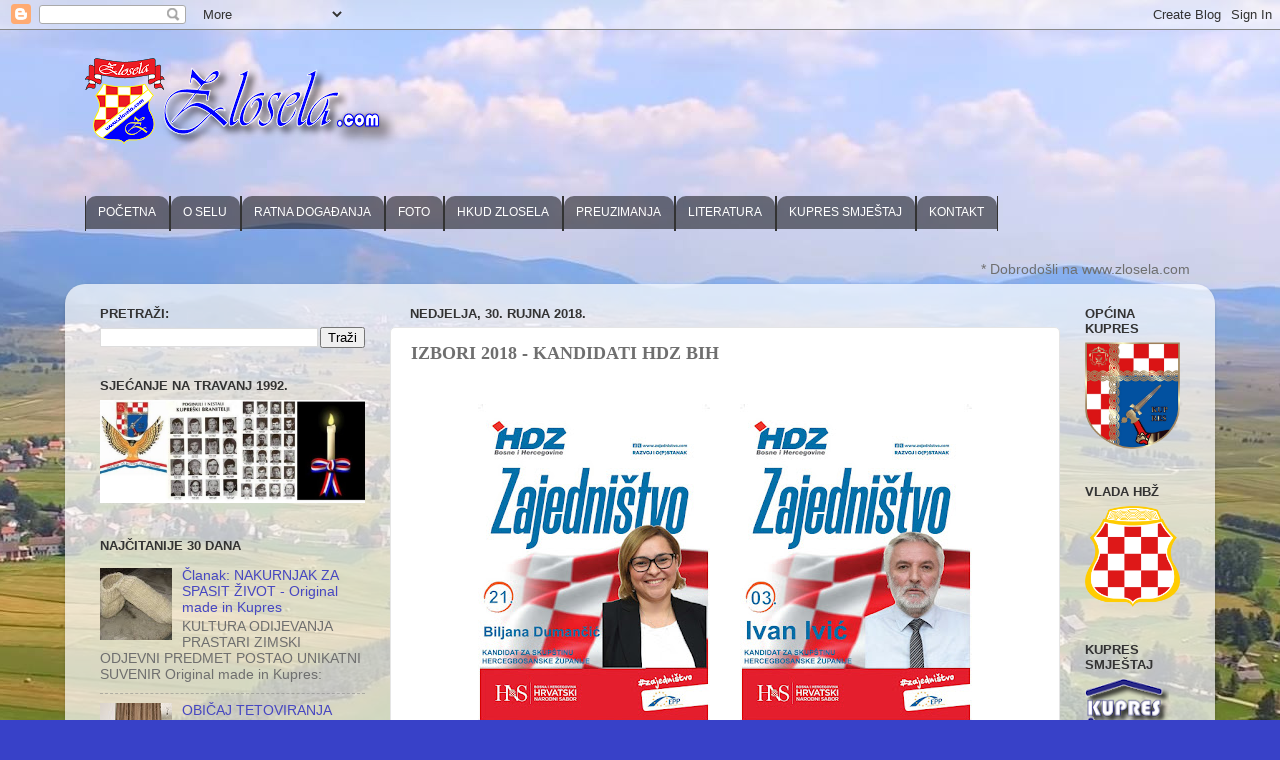

--- FILE ---
content_type: text/html; charset=UTF-8
request_url: https://www.zlosela.com/2018/09/kandidati-hdz-bih.html
body_size: 24636
content:
<!DOCTYPE html>
<html class='v2' dir='ltr' xmlns='http://www.w3.org/1999/xhtml' xmlns:b='http://www.google.com/2005/gml/b' xmlns:data='http://www.google.com/2005/gml/data' xmlns:expr='http://www.google.com/2005/gml/expr'>
<head>
<link href='https://www.blogger.com/static/v1/widgets/335934321-css_bundle_v2.css' rel='stylesheet' type='text/css'/>
<meta content='IE=EmulateIE7' http-equiv='X-UA-Compatible'/>
<meta content='width=1100' name='viewport'/>
<meta content='text/html; charset=UTF-8' http-equiv='Content-Type'/>
<meta content='blogger' name='generator'/>
<link href='https://www.zlosela.com/favicon.ico' rel='icon' type='image/x-icon'/>
<link href='https://www.zlosela.com/2018/09/kandidati-hdz-bih.html' rel='canonical'/>
<link rel="alternate" type="application/atom+xml" title="ZLOSELA (Kupres-BiH) - Atom" href="https://www.zlosela.com/feeds/posts/default" />
<link rel="alternate" type="application/rss+xml" title="ZLOSELA (Kupres-BiH) - RSS" href="https://www.zlosela.com/feeds/posts/default?alt=rss" />
<link rel="service.post" type="application/atom+xml" title="ZLOSELA (Kupres-BiH) - Atom" href="https://www.blogger.com/feeds/3253292297817508581/posts/default" />

<link rel="alternate" type="application/atom+xml" title="ZLOSELA (Kupres-BiH) - Atom" href="https://www.zlosela.com/feeds/2639950340727378611/comments/default" />
<!--Can't find substitution for tag [blog.ieCssRetrofitLinks]-->
<link href='https://blogger.googleusercontent.com/img/b/R29vZ2xl/AVvXsEiiKazpNYO9e6vGUKprvLYXEH3n_9ZXGgovyyS5uDRrZ-2RkNc9x38eM0T9QEWYQxUJ1v9TDgLZgAesh9MJY7OGU_Dh7y6PEtsveYrkuulGFyrn15h_a5yhC-HZ5B1iDdheiT9Za_fOMRA/s320/imageedit_9_4830784942.jpg' rel='image_src'/>
<meta content='https://www.zlosela.com/2018/09/kandidati-hdz-bih.html' property='og:url'/>
<meta content='IZBORI 2018 - KANDIDATI HDZ BIH' property='og:title'/>
<meta content='Web stranica sela Zlosela (Kupres, BiH). Ovdje ćete pronaći sve o Zloselima na jednom mjestu! Vijesti sa Kupresa...' property='og:description'/>
<meta content='https://blogger.googleusercontent.com/img/b/R29vZ2xl/AVvXsEiiKazpNYO9e6vGUKprvLYXEH3n_9ZXGgovyyS5uDRrZ-2RkNc9x38eM0T9QEWYQxUJ1v9TDgLZgAesh9MJY7OGU_Dh7y6PEtsveYrkuulGFyrn15h_a5yhC-HZ5B1iDdheiT9Za_fOMRA/w1200-h630-p-k-no-nu/imageedit_9_4830784942.jpg' property='og:image'/>
<title>ZLOSELA (Kupres-BiH): IZBORI 2018 - KANDIDATI HDZ BIH</title>
<meta content='53240d8bd112235c427d5802cc475233edcbe5ba' name='B-verify'/>
<style id='page-skin-1' type='text/css'><!--
/*-----------------------------------------------
Blogger Template Style
Name:     Picture Window
Designer:
URL:      www.noaesthetic.com
----------------------------------------------- */
/* Variable definitions
====================
<Variable name="keycolor" description="Main Color" type="color" default="#1a222a"/>
<Variable name="body.background" description="Body Background" type="background"
color="#3841c8" default="#111111 url(//themes.googleusercontent.com/image?id=1OACCYOE0-eoTRTfsBuX1NMN9nz599ufI1Jh0CggPFA_sK80AGkIr8pLtYRpNUKPmwtEa) repeat-x fixed top center"/>
<Group description="Page Text" selector="body">
<Variable name="body.font" description="Font" type="font"
default="normal normal 15px Arial, Tahoma, Helvetica, FreeSans, sans-serif"/>
<Variable name="body.text.color" description="Text Color" type="color" default="#333333"/>
</Group>
<Group description="Backgrounds" selector=".body-fauxcolumns-outer">
<Variable name="body.background.color" description="Outer Background" type="color" default="#296695"/>
<Variable name="header.background.color" description="Header Background" type="color" default="transparent"/>
<Variable name="post.background.color" description="Post Background" type="color" default="#ffffff"/>
</Group>
<Group description="Links" selector=".main-outer">
<Variable name="link.color" description="Link Color" type="color" default="#336699"/>
<Variable name="link.visited.color" description="Visited Color" type="color" default="#6699cc"/>
<Variable name="link.hover.color" description="Hover Color" type="color" default="#33aaff"/>
</Group>
<Group description="Blog Title" selector=".header h1">
<Variable name="header.font" description="Title Font" type="font"
default="normal normal 36px Arial, Tahoma, Helvetica, FreeSans, sans-serif"/>
<Variable name="header.text.color" description="Text Color" type="color" default="#ffffff" />
</Group>
<Group description="Tabs Text" selector=".tabs-inner .widget li a">
<Variable name="tabs.font" description="Font" type="font"
default="normal normal 15px Arial, Tahoma, Helvetica, FreeSans, sans-serif"/>
<Variable name="tabs.text.color" description="Text Color" type="color" default="#ffffff"/>
<Variable name="tabs.selected.text.color" description="Selected Color" type="color" default="#4747c1"/>
</Group>
<Group description="Tabs Background" selector=".tabs-outer .PageList">
<Variable name="tabs.background.color" description="Background Color" type="color" default="transparent"/>
<Variable name="tabs.selected.background.color" description="Selected Color" type="color" default="transparent"/>
<Variable name="tabs.separator.color" description="Separator Color" type="color" default="transparent"/>
</Group>
<Group description="Post Title" selector="h3.post-title, .comments h4">
<Variable name="post.title.font" description="Title Font" type="font"
default="normal normal 18px Arial, Tahoma, Helvetica, FreeSans, sans-serif"/>
</Group>
<Group description="Date Header" selector=".date-header">
<Variable name="date.header.color" description="Text Color" type="color" default="#6f6f6f"/>
</Group>
<Group description="Post" selector=".post">
<Variable name="post.footer.text.color" description="Footer Text Color" type="color" default="#999999"/>
<Variable name="post.border.color" description="Border Color" type="color" default="#dddddd"/>
</Group>
<Group description="Gadgets" selector="h2">
<Variable name="widget.title.font" description="Title Font" type="font"
default="bold normal 13px Arial, Tahoma, Helvetica, FreeSans, sans-serif"/>
<Variable name="widget.title.text.color" description="Title Color" type="color" default="#888888"/>
</Group>
<Group description="Footer" selector=".footer-outer">
<Variable name="footer.text.color" description="Text Color" type="color" default="#cccccc"/>
<Variable name="footer.widget.title.text.color" description="Gadget Title Color" type="color" default="#aaaaaa"/>
</Group>
<Group description="Footer Links" selector=".footer-outer">
<Variable name="footer.link.color" description="Link Color" type="color" default="#99ccee"/>
<Variable name="footer.link.visited.color" description="Visited Color" type="color" default="#77aaee"/>
<Variable name="footer.link.hover.color" description="Hover Color" type="color" default="#33aaff"/>
</Group>
<Variable name="content.margin" description="Content Margin Top" type="length" default="20px"/>
<Variable name="content.padding" description="Content Padding" type="length" default="0"/>
<Variable name="content.background" description="Content Background" type="background"
default="transparent none repeat scroll top left"/>
<Variable name="content.border.radius" description="Content Border Radius" type="length" default="0"/>
<Variable name="content.shadow.spread" description="Content Shadow Spread" type="length" default="0"/>
<Variable name="header.padding" description="Header Padding" type="length" default="0"/>
<Variable name="header.background.gradient" description="Header Gradient" type="url"
default="none"/>
<Variable name="header.border.radius" description="Header Border Radius" type="length" default="0"/>
<Variable name="main.border.radius.top" description="Main Border Radius" type="length" default="20px"/>
<Variable name="footer.border.radius.top" description="Footer Border Radius Top" type="length" default="0"/>
<Variable name="footer.border.radius.bottom" description="Footer Border Radius Bottom" type="length" default="20px"/>
<Variable name="region.shadow.spread" description="Main and Footer Shadow Spread" type="length" default="3px"/>
<Variable name="region.shadow.offset" description="Main and Footer Shadow Offset" type="length" default="1px"/>
<Variable name="tabs.background.gradient" description="Tab Background Gradient" type="url" default="none"/>
<Variable name="tab.selected.background.gradient" description="Selected Tab Background" type="url"
default="url(//www.blogblog.com/1kt/transparent/white80.png)"/>
<Variable name="tab.background" description="Tab Background" type="background"
default="transparent url(//www.blogblog.com/1kt/transparent/black50.png) repeat scroll top left"/>
<Variable name="tab.border.radius" description="Tab Border Radius" type="length" default="10px" />
<Variable name="tab.first.border.radius" description="First Tab Border Radius" type="length" default="10px" />
<Variable name="tabs.border.radius" description="Tabs Border Radius" type="length" default="0" />
<Variable name="tabs.spacing" description="Tab Spacing" type="length" default=".25em"/>
<Variable name="tabs.margin.bottom" description="Tab Margin Bottom" type="length" default="0"/>
<Variable name="tabs.margin.sides" description="Tab Margin Sides" type="length" default="20px"/>
<Variable name="main.background" description="Main Background" type="background"
default="transparent url(//www.blogblog.com/1kt/transparent/white80.png) repeat scroll top left"/>
<Variable name="main.padding.sides" description="Main Padding Sides" type="length" default="20px"/>
<Variable name="footer.background" description="Footer Background" type="background"
default="transparent url(//www.blogblog.com/1kt/transparent/black50.png) repeat scroll top left"/>
<Variable name="post.margin.sides" description="Post Margin Sides" type="length" default="-20px"/>
<Variable name="post.border.radius" description="Post Border Radius" type="length" default="5px"/>
<Variable name="widget.title.text.transform" description="Widget Title Text Transform" type="string" default="uppercase"/>
<Variable name="mobile.background.overlay" description="Mobile Background Overlay" type="string"
default="transparent none repeat scroll top left"/>
<Variable name="startSide" description="Side where text starts in blog language" type="automatic" default="left"/>
<Variable name="endSide" description="Side where text ends in blog language" type="automatic" default="right"/>
*/
/* Content
----------------------------------------------- */
body {
font: normal normal 15px Arial, Tahoma, Helvetica, FreeSans, sans-serif;
color: #6f6f6f;
background: #3841c8 url(//3.bp.blogspot.com/-T4v8-CX3kBg/XHVkNRBOhAI/AAAAAAAAVxE/rpqRMhY41jEzB86-Dwxmp_SW9l1PEImtgCK4BGAYYCw/s0/53052518_2409524305724236_6266451997482811392_o.jpg) repeat-x fixed top center;
}
html body .region-inner {
min-width: 0;
max-width: 100%;
width: auto;
}
.content-outer {
font-size: 90%;
}
a:link {
text-decoration:none;
color: #4747c1;
}
a:visited {
text-decoration:none;
color: #7e7ed4;
}
a:hover {
text-decoration:underline;
color: #5361ff;
}
.content-outer {
background: transparent none repeat scroll top left;
-moz-border-radius: 0;
-webkit-border-radius: 0;
-goog-ms-border-radius: 0;
border-radius: 0;
-moz-box-shadow: 0 0 0 rgba(0, 0, 0, .15);
-webkit-box-shadow: 0 0 0 rgba(0, 0, 0, .15);
-goog-ms-box-shadow: 0 0 0 rgba(0, 0, 0, .15);
box-shadow: 0 0 0 rgba(0, 0, 0, .15);
margin: 20px auto;
}
.content-inner {
padding: 0;
}
/* Header
----------------------------------------------- */
.header-outer {
background: rgba(108, 108, 108, 0) none repeat-x scroll top left;
_background-image: none;
color: #ffffff;
-moz-border-radius: 0;
-webkit-border-radius: 0;
-goog-ms-border-radius: 0;
border-radius: 0;
}
.Header img, .Header #header-inner {
-moz-border-radius: 0;
-webkit-border-radius: 0;
-goog-ms-border-radius: 0;
border-radius: 0;
}
.header-inner .Header .titlewrapper,
.header-inner .Header .descriptionwrapper {
padding-left: 0;
padding-right: 0;
}
.Header h1 {
font: normal normal 36px Arial, Tahoma, Helvetica, FreeSans, sans-serif;
text-shadow: 1px 1px 3px rgba(0, 0, 0, 0.3);
}
.Header h1 a {
color: #ffffff;
}
.Header .description {
font-size: 130%;
}
/* Tabs
----------------------------------------------- */
.tabs-inner {
margin: .5em 20px 0;
padding: 0;
}
.tabs-inner .section {
margin: 0;
}
.tabs-inner .widget ul {
padding: 0;
background: rgba(108, 108, 108, 0) none repeat scroll bottom;
-moz-border-radius: 0;
-webkit-border-radius: 0;
-goog-ms-border-radius: 0;
border-radius: 0;
}
.tabs-inner .widget li {
border: none;
}
.tabs-inner .widget li a {
display: inline-block;
padding: .5em 1em;
margin-right: .25em;
color: #ffffff;
font: normal bold 16px Arial, Tahoma, Helvetica, FreeSans, sans-serif;
-moz-border-radius: 10px 10px 0 0;
-webkit-border-top-left-radius: 10px;
-webkit-border-top-right-radius: 10px;
-goog-ms-border-radius: 10px 10px 0 0;
border-radius: 10px 10px 0 0;
background: transparent url(//www.blogblog.com/1kt/transparent/black50.png) repeat scroll top left;
border-right: 1px solid rgba(108, 108, 108, 0);
}
.tabs-inner .widget li:first-child a {
padding-left: 1.25em;
-moz-border-radius-topleft: 10px;
-moz-border-radius-bottomleft: 0;
-webkit-border-top-left-radius: 10px;
-webkit-border-bottom-left-radius: 0;
-goog-ms-border-top-left-radius: 10px;
-goog-ms-border-bottom-left-radius: 0;
border-top-left-radius: 10px;
border-bottom-left-radius: 0;
}
.tabs-inner .widget li.selected a,
.tabs-inner .widget li a:hover {
position: relative;
z-index: 1;
background: rgba(108, 108, 108, 0) url(//www.blogblog.com/1kt/transparent/white80.png) repeat scroll bottom;
color: #005495;
-moz-box-shadow: 0 0 3px rgba(0, 0, 0, .15);
-webkit-box-shadow: 0 0 3px rgba(0, 0, 0, .15);
-goog-ms-box-shadow: 0 0 3px rgba(0, 0, 0, .15);
box-shadow: 0 0 3px rgba(0, 0, 0, .15);
}
/* Headings
----------------------------------------------- */
h2 {
font: bold normal 13px Arial, Tahoma, Helvetica, FreeSans, sans-serif;
text-transform: uppercase;
color: #333333;
margin: .5em 0;
}
/* Main
----------------------------------------------- */
.main-outer {
background: transparent url(//www.blogblog.com/1kt/transparent/white80.png) repeat scroll top left;
-moz-border-radius: 20px 20px 0 0;
-webkit-border-top-left-radius: 20px;
-webkit-border-top-right-radius: 20px;
-webkit-border-bottom-left-radius: 0;
-webkit-border-bottom-right-radius: 0;
-goog-ms-border-radius: 20px 20px 0 0;
border-radius: 20px 20px 0 0;
-moz-box-shadow: 0 1px 3px rgba(0, 0, 0, .15);
-webkit-box-shadow: 0 1px 3px rgba(0, 0, 0, .15);
-goog-ms-box-shadow: 0 1px 3px rgba(0, 0, 0, .15);
box-shadow: 0 1px 3px rgba(0, 0, 0, .15);
}
.main-inner {
padding: 15px 20px 20px;
}
.main-inner .column-center-inner {
padding: 0 0;
}
.main-inner .column-left-inner {
padding-left: 0;
}
.main-inner .column-right-inner {
padding-right: 0;
}
/* Posts
----------------------------------------------- */
h3.post-title {
margin: 0;
font: normal bold 18px Georgia, Utopia, 'Palatino Linotype', Palatino, serif;
}
.comments h4 {
margin: 1em 0 0;
font: normal bold 18px Georgia, Utopia, 'Palatino Linotype', Palatino, serif;
}
.date-header span {
color: #333333;
}
.post-outer {
background-color: #ffffff;
border: solid 1px #e5e5e5;
-moz-border-radius: 5px;
-webkit-border-radius: 5px;
border-radius: 5px;
-goog-ms-border-radius: 5px;
padding: 15px 20px;
margin: 0 -20px 20px;
}
.post-body {
line-height: 1.4;
font-size: 110%;
position: relative;
}
.post-header {
margin: 0 0 1.5em;
color: #a9a9a9;
line-height: 1.6;
}
.post-footer {
margin: .5em 0 0;
color: #a9a9a9;
line-height: 1.6;
}
#blog-pager {
font-size: 140%
}
#comments .comment-author {
padding-top: 1.5em;
border-top: dashed 1px #ccc;
border-top: dashed 1px rgba(128, 128, 128, .5);
background-position: 0 1.5em;
}
#comments .comment-author:first-child {
padding-top: 0;
border-top: none;
}
.avatar-image-container {
margin: .2em 0 0;
}
/* Comments
----------------------------------------------- */
.comments .comments-content .icon.blog-author {
background-repeat: no-repeat;
background-image: url([data-uri]);
}
.comments .comments-content .loadmore a {
border-top: 1px solid #5361ff;
border-bottom: 1px solid #5361ff;
}
.comments .continue {
border-top: 2px solid #5361ff;
}
/* Widgets
----------------------------------------------- */
.widget ul, .widget #ArchiveList ul.flat {
padding: 0;
list-style: none;
}
.widget ul li, .widget #ArchiveList ul.flat li {
border-top: dashed 1px #ccc;
border-top: dashed 1px rgba(128, 128, 128, .5);
}
.widget ul li:first-child, .widget #ArchiveList ul.flat li:first-child {
border-top: none;
}
.widget .post-body ul {
list-style: disc;
}
.widget .post-body ul li {
border: none;
}
/* Footer
----------------------------------------------- */
.footer-outer {
color:#d5d5d5;
background: transparent url(//www.blogblog.com/1kt/transparent/black50.png) repeat scroll top left;
-moz-border-radius: 0 0 20px 20px;
-webkit-border-top-left-radius: 0;
-webkit-border-top-right-radius: 0;
-webkit-border-bottom-left-radius: 20px;
-webkit-border-bottom-right-radius: 20px;
-goog-ms-border-radius: 0 0 20px 20px;
border-radius: 0 0 20px 20px;
-moz-box-shadow: 0 1px 3px rgba(0, 0, 0, .15);
-webkit-box-shadow: 0 1px 3px rgba(0, 0, 0, .15);
-goog-ms-box-shadow: 0 1px 3px rgba(0, 0, 0, .15);
box-shadow: 0 1px 3px rgba(0, 0, 0, .15);
}
.footer-inner {
padding: 10px 20px 20px;
}
.footer-outer a {
color: #aab1f0;
}
.footer-outer a:visited {
color: #948cf0;
}
.footer-outer a:hover {
color: #5361ff;
}
.footer-outer .widget h2 {
color: #b7b7b7;
}
/* Mobile
----------------------------------------------- */
html body.mobile {
height: auto;
}
html body.mobile {
min-height: 480px;
background-size: 100% auto;
}
.mobile .body-fauxcolumn-outer {
background: transparent none repeat scroll top left;
}
html .mobile .mobile-date-outer, html .mobile .blog-pager {
border-bottom: none;
background: transparent url(//www.blogblog.com/1kt/transparent/white80.png) repeat scroll top left;
margin-bottom: 10px;
}
.mobile .date-outer {
background: transparent url(//www.blogblog.com/1kt/transparent/white80.png) repeat scroll top left;
}
.mobile .header-outer, .mobile .main-outer,
.mobile .post-outer, .mobile .footer-outer {
-moz-border-radius: 0;
-webkit-border-radius: 0;
-goog-ms-border-radius: 0;
border-radius: 0;
}
.mobile .content-outer,
.mobile .main-outer,
.mobile .post-outer {
background: inherit;
border: none;
}
.mobile .content-outer {
font-size: 100%;
}
.mobile-link-button {
background-color: #4747c1;
}
.mobile-link-button a:link, .mobile-link-button a:visited {
color: #ffffff;
}
.mobile-index-contents {
color: #6f6f6f;
}
.mobile .tabs-inner .PageList .widget-content {
background: rgba(108, 108, 108, 0) url(//www.blogblog.com/1kt/transparent/white80.png) repeat scroll bottom;
color: #005495;
}
.mobile .tabs-inner .PageList .widget-content .pagelist-arrow {
border-left: 1px solid rgba(108, 108, 108, 0);
}
/*----- MBT Drop Down Menu ----*/
#mbtnavbar {
background: ;
width: 960px;
color: #FFF;
margin: 0px;
padding: 0;
position: relative;
border-top:0px solid #960100;
height:35px;
}
#mbtnav {
margin: 0;
padding: 0;
}
#mbtnav ul {
float: left;
list-style: none;
margin: 0;
padding: 0;
}
#mbtnav li {
list-style: none;
margin: 0;
padding: 0;
border-left:1px solid #333;
border-right:1px solid #333;
height:35px;
}
#mbtnav li a, #mbtnav li a:link, #mbtnav li a:visited {
color: #FFF;
display: block;
font:normal 12px Helvetica, sans-serif;    margin: 0;
padding: 9px 12px 10px 12px;
text-decoration: none;
}
#mbtnav li a:hover, #mbtnav li a:active {
background: #BF0100;
color: #FFF;
display: block;
text-decoration: none;
margin: 0;
padding: 9px 12px 10px 12px;
}
#mbtnav li {
float: left;
padding: 0;
}
#mbtnav li ul {
z-index: 9999;
position: absolute;
left: -999em;
height: auto;
width: 160px;
margin: 0;
padding: 0;
}
#mbtnav li ul a {
width: 140px;
}
#mbtnav li ul ul {
margin: -25px 0 0 161px;
}
#mbtnav li:hover ul ul, #mbtnav li:hover ul ul ul, #mbtnav li.sfhover ul ul, #mbtnav li.sfhover ul ul ul {
left: -999em;
}
#mbtnav li:hover ul, #mbtnav li li:hover ul, #mbtnav li li li:hover ul, #mbtnav li.sfhover ul, #mbtnav li li.sfhover ul, #mbtnav li li li.sfhover ul {
left: auto;
}
#mbtnav li:hover, #mbtnav li.sfhover {
position: static;
}
#mbtnav li li a, #mbtnav li li a:link, #mbtnav li li a:visited {
background: #BF0100;
width: 120px;
color: #FFF;
display: block;
font:normal 12px Helvetica, sans-serif;
margin: 0;
padding: 9px 12px 10px 12px;
text-decoration: none;
z-index:9999;
border-bottom:1px dotted #333;
}
#mbtnav li li a:hover, #mbtnavli li a:active {
background: #060505;
color: #FFF;
display: block;     margin: 0;
padding: 9px 12px 10px 12px;
}
--></style>
<style id='template-skin-1' type='text/css'><!--
body {
min-width: 1150px;
}
.content-outer, .content-fauxcolumn-outer, .region-inner {
min-width: 1150px;
max-width: 1150px;
_width: 1150px;
}
.main-inner .columns {
padding-left: 310px;
padding-right: 140px;
}
.main-inner .fauxcolumn-center-outer {
left: 310px;
right: 140px;
/* IE6 does not respect left and right together */
_width: expression(this.parentNode.offsetWidth -
parseInt("310px") -
parseInt("140px") + 'px');
}
.main-inner .fauxcolumn-left-outer {
width: 310px;
}
.main-inner .fauxcolumn-right-outer {
width: 140px;
}
.main-inner .column-left-outer {
width: 310px;
right: 100%;
margin-left: -310px;
}
.main-inner .column-right-outer {
width: 140px;
margin-right: -140px;
}
#layout {
min-width: 0;
}
#layout .content-outer {
min-width: 0;
width: 800px;
}
#layout .region-inner {
min-width: 0;
width: auto;
}
--></style>
<script src='https://ajax.googleapis.com/ajax/libs/mootools/1.4.5/mootools-yui-compressed.js'></script>
<link href='https://www.blogger.com/dyn-css/authorization.css?targetBlogID=3253292297817508581&amp;zx=55210c6f-761d-4c16-bed5-db9901facadc' media='none' onload='if(media!=&#39;all&#39;)media=&#39;all&#39;' rel='stylesheet'/><noscript><link href='https://www.blogger.com/dyn-css/authorization.css?targetBlogID=3253292297817508581&amp;zx=55210c6f-761d-4c16-bed5-db9901facadc' rel='stylesheet'/></noscript>
<meta name='google-adsense-platform-account' content='ca-host-pub-1556223355139109'/>
<meta name='google-adsense-platform-domain' content='blogspot.com'/>

<script async src="https://pagead2.googlesyndication.com/pagead/js/adsbygoogle.js?client=ca-pub-5538138743236966&host=ca-host-pub-1556223355139109" crossorigin="anonymous"></script>

<!-- data-ad-client=ca-pub-5538138743236966 -->

</head>
<body class='loading'>
<div class='navbar section' id='navbar'><div class='widget Navbar' data-version='1' id='Navbar1'><script type="text/javascript">
    function setAttributeOnload(object, attribute, val) {
      if(window.addEventListener) {
        window.addEventListener('load',
          function(){ object[attribute] = val; }, false);
      } else {
        window.attachEvent('onload', function(){ object[attribute] = val; });
      }
    }
  </script>
<div id="navbar-iframe-container"></div>
<script type="text/javascript" src="https://apis.google.com/js/platform.js"></script>
<script type="text/javascript">
      gapi.load("gapi.iframes:gapi.iframes.style.bubble", function() {
        if (gapi.iframes && gapi.iframes.getContext) {
          gapi.iframes.getContext().openChild({
              url: 'https://www.blogger.com/navbar/3253292297817508581?po\x3d2639950340727378611\x26origin\x3dhttps://www.zlosela.com',
              where: document.getElementById("navbar-iframe-container"),
              id: "navbar-iframe"
          });
        }
      });
    </script><script type="text/javascript">
(function() {
var script = document.createElement('script');
script.type = 'text/javascript';
script.src = '//pagead2.googlesyndication.com/pagead/js/google_top_exp.js';
var head = document.getElementsByTagName('head')[0];
if (head) {
head.appendChild(script);
}})();
</script>
</div></div>
<div id='fb-root'></div>
<script>(function(d, s, id) {
  var js, fjs = d.getElementsByTagName(s)[0];
  if (d.getElementById(id)) return;
  js = d.createElement(s); js.id = id;
  js.src = "//connect.facebook.net/hr_HR/all.js#xfbml=1";
  fjs.parentNode.insertBefore(js, fjs);
}(document, 'script', 'facebook-jssdk'));</script>
<div class='body-fauxcolumns'>
<div class='fauxcolumn-outer body-fauxcolumn-outer'>
<div class='cap-top'>
<div class='cap-left'></div>
<div class='cap-right'></div>
</div>
<div class='fauxborder-left'>
<div class='fauxborder-right'></div>
<div class='fauxcolumn-inner'>
</div>
</div>
<div class='cap-bottom'>
<div class='cap-left'></div>
<div class='cap-right'></div>
</div>
</div>
</div>
<div class='content'>
<div class='content-fauxcolumns'>
<div class='fauxcolumn-outer content-fauxcolumn-outer'>
<div class='cap-top'>
<div class='cap-left'></div>
<div class='cap-right'></div>
</div>
<div class='fauxborder-left'>
<div class='fauxborder-right'></div>
<div class='fauxcolumn-inner'>
</div>
</div>
<div class='cap-bottom'>
<div class='cap-left'></div>
<div class='cap-right'></div>
</div>
</div>
</div>
<div class='content-outer'>
<div class='content-cap-top cap-top'>
<div class='cap-left'></div>
<div class='cap-right'></div>
</div>
<div class='fauxborder-left content-fauxborder-left'>
<div class='fauxborder-right content-fauxborder-right'></div>
<div class='content-inner'>
<header>
<div class='header-outer'>
<div class='header-cap-top cap-top'>
<div class='cap-left'></div>
<div class='cap-right'></div>
</div>
<div class='fauxborder-left header-fauxborder-left'>
<div class='fauxborder-right header-fauxborder-right'></div>
<div class='region-inner header-inner'>
<div class='header no-items section' id='header'></div>
</div>
</div>
<div class='header-cap-bottom cap-bottom'>
<div class='cap-left'></div>
<div class='cap-right'></div>
</div>
</div>
</header>
<div class='tabs-outer'>
<div class='tabs-cap-top cap-top'>
<div class='cap-left'></div>
<div class='cap-right'></div>
</div>
<div class='fauxborder-left tabs-fauxborder-left'>
<div class='fauxborder-right tabs-fauxborder-right'></div>
<div class='region-inner tabs-inner'>
<div class='tabs section' id='crosscol'><div class='widget Header' data-version='1' id='Header1'>
<div id='header-inner'>
<a href='https://www.zlosela.com/' style='display: block'>
<img alt='ZLOSELA (Kupres-BiH)' height='116px; ' id='Header1_headerimg' src='https://blogger.googleusercontent.com/img/b/R29vZ2xl/AVvXsEh3OFk39hslXQHmgPHwuob7J4tHvvwXvvRYZG3zbhfQsxLdd947U2MMcG5MLrc-gkDwb0gvlL5bJ_bt7DQ7mmUqgYezifET8EfZqVpTkLZWieBRWSXTCF22qQojRIwRPax6VhUYy3SLclc/s1110-r/zlosela.com+2+%25281%2529.png' style='display: block' width='320px; '/>
</a>
</div>
</div></div>
<div class='tabs section' id='crosscol-overflow'><div class='widget HTML' data-version='1' id='HTML5'>
<div class='widget-content'>
<div id='mbtnavbar'> 
      <ul id='mbtnav'> 
        <li> 
          <a href='http://zlosela.blogspot.com/'>POČETNA</a> 
        </li>
        <li> 
           <a href='#'>O SELU</a>
            <ul> 
                <li><a href='http://zlosela.blogspot.com/p/o-selu.html'>NAZIV</a></li> 
                <li><a href='http://zlosela.blogspot.com/p/prezimena.html'>PREZIMENA</a></li> 
                <li><a href='http://zlosela.blogspot.com/p/obicaji.html'>OBIČAJI</a></li>
                <li><a href='http://zlosela.blogspot.com/2013/03/svecenici-rodom-iz-zlosela-duhovna.html'>DUHOVNA ZVANJA</a></li>
                <li><a href='http://zlosela.blogspot.com/p/gospojinski-malonogometni-turnir.html'>GOSPOJINSKI TURNIR</a></li>
                <li><a href='http://zlosela.blogspot.com/p/domaca-jela-recepti.html'>PJESME</a></li>
                <li><a href='http://zlosela.blogspot.com/p/preuzimanja-i-download.html'>LITERATURA</a></li>
                <li><a href='http://zlosela.blogspot.com/p/zanimljivosti.html'>ZANIMLJIVOSTI</a></li>
                <li><a href='http://zlosela.blogspot.com/p/narodna-nosnja.html'>NARODNA NOŠNJA</a></li>
              </ul> 
        </li>
         <li> 
           <a href='#'>RATNA DOGAĐANJA</a>
            <ul> 
                <li><a href='http://zlosela.blogspot.com/p/ratna-stradanja.html'>Domovinski rat</a></li> 
                <li><a href='http://zlosela.blogspot.com/p/ii-svjetski-rat.html'>II svjetski rat</a></li> 
              </ul> 
        </li> 
        <li> 
          <a href='https://www.facebook.com/ZLOSELA/photos_stream?tab=photos_albums'>FOTO</a> 
       </li>
        <li> 
          <a href='http://zlosela.blogspot.com/p/hkud-zlosela-kupres.html'>HKUD ZLOSELA</a> 
       </li>  
        <li> 
          <a href='http://zlosela.blogspot.com/p/preuzimanja.html'>PREUZIMANJA</a>
</li> 
        <li> 
          <a href='http://zlosela.blogspot.com/p/preuzimanja-i-download.html'>LITERATURA</a> 
        </li>
<li>
<a href='http://kupres-smjestaj.blogspot.com/'>KUPRES SMJEŠTAJ</a> 
</li> 
        <li> 
          <a href='http://zlosela.blogspot.com/p/kontakt.html'>KONTAKT</a> 
       </li>

                  </ul> 
    </div>
</div>
<div class='clear'></div>
</div><div class='widget HTML' data-version='1' id='HTML7'>
<div class='widget-content'>
<marquee direction="left" scrollamount="4" style="font-weight: 20 normal;"><b></b> * Dobrodošli na www.zlosela.com</marquee>
</div>
<div class='clear'></div>
</div></div>
</div>
</div>
<div class='tabs-cap-bottom cap-bottom'>
<div class='cap-left'></div>
<div class='cap-right'></div>
</div>
</div>
<div class='main-outer'>
<div class='main-cap-top cap-top'>
<div class='cap-left'></div>
<div class='cap-right'></div>
</div>
<div class='fauxborder-left main-fauxborder-left'>
<div class='fauxborder-right main-fauxborder-right'></div>
<div class='region-inner main-inner'>
<div class='columns fauxcolumns'>
<div class='fauxcolumn-outer fauxcolumn-center-outer'>
<div class='cap-top'>
<div class='cap-left'></div>
<div class='cap-right'></div>
</div>
<div class='fauxborder-left'>
<div class='fauxborder-right'></div>
<div class='fauxcolumn-inner'>
</div>
</div>
<div class='cap-bottom'>
<div class='cap-left'></div>
<div class='cap-right'></div>
</div>
</div>
<div class='fauxcolumn-outer fauxcolumn-left-outer'>
<div class='cap-top'>
<div class='cap-left'></div>
<div class='cap-right'></div>
</div>
<div class='fauxborder-left'>
<div class='fauxborder-right'></div>
<div class='fauxcolumn-inner'>
</div>
</div>
<div class='cap-bottom'>
<div class='cap-left'></div>
<div class='cap-right'></div>
</div>
</div>
<div class='fauxcolumn-outer fauxcolumn-right-outer'>
<div class='cap-top'>
<div class='cap-left'></div>
<div class='cap-right'></div>
</div>
<div class='fauxborder-left'>
<div class='fauxborder-right'></div>
<div class='fauxcolumn-inner'>
</div>
</div>
<div class='cap-bottom'>
<div class='cap-left'></div>
<div class='cap-right'></div>
</div>
</div>
<!-- corrects IE6 width calculation -->
<div class='columns-inner'>
<div class='column-center-outer'>
<div class='column-center-inner'>
<div class='main section' id='main'><div class='widget Blog' data-version='1' id='Blog1'>
<div class='blog-posts hfeed'>

          <div class="date-outer">
        
<h2 class='date-header'><span>nedjelja, 30. rujna 2018.</span></h2>

          <div class="date-posts">
        
<div class='post-outer'>
<div class='post hentry' itemprop='blogPost' itemscope='itemscope' itemtype='http://schema.org/BlogPosting'>
<meta content='https://blogger.googleusercontent.com/img/b/R29vZ2xl/AVvXsEiiKazpNYO9e6vGUKprvLYXEH3n_9ZXGgovyyS5uDRrZ-2RkNc9x38eM0T9QEWYQxUJ1v9TDgLZgAesh9MJY7OGU_Dh7y6PEtsveYrkuulGFyrn15h_a5yhC-HZ5B1iDdheiT9Za_fOMRA/s320/imageedit_9_4830784942.jpg' itemprop='image_url'/>
<meta content='3253292297817508581' itemprop='blogId'/>
<meta content='2639950340727378611' itemprop='postId'/>
<a name='2639950340727378611'></a>
<h3 class='post-title entry-title' itemprop='name'>
IZBORI 2018 - KANDIDATI HDZ BIH
</h3>
<div class='post-header'>
<div class='post-header-line-1'></div>
</div>
<div class='post-body entry-content' id='post-body-2639950340727378611' itemprop='description articleBody'>
<div class="separator" style="clear: both; text-align: center;">
</div>
<div class="separator" style="clear: both; text-align: center;">
</div>
<br />
<div class="separator" style="clear: both; text-align: center;">
<a href="https://blogger.googleusercontent.com/img/b/R29vZ2xl/AVvXsEiiKazpNYO9e6vGUKprvLYXEH3n_9ZXGgovyyS5uDRrZ-2RkNc9x38eM0T9QEWYQxUJ1v9TDgLZgAesh9MJY7OGU_Dh7y6PEtsveYrkuulGFyrn15h_a5yhC-HZ5B1iDdheiT9Za_fOMRA/s1600/imageedit_9_4830784942.jpg" imageanchor="1" style="margin-left: 1em; margin-right: 1em;"><img border="0" data-original-height="1522" data-original-width="1106" height="320" src="https://blogger.googleusercontent.com/img/b/R29vZ2xl/AVvXsEiiKazpNYO9e6vGUKprvLYXEH3n_9ZXGgovyyS5uDRrZ-2RkNc9x38eM0T9QEWYQxUJ1v9TDgLZgAesh9MJY7OGU_Dh7y6PEtsveYrkuulGFyrn15h_a5yhC-HZ5B1iDdheiT9Za_fOMRA/s320/imageedit_9_4830784942.jpg" width="232" /></a><a href="https://blogger.googleusercontent.com/img/b/R29vZ2xl/AVvXsEigm_5j6Wbc3CSToHGEOdAvuheTKX4NPE8jrG73lzLNo1JDg8VsOM5ZIjqLSDbtGqb1aG5FZRzRa9ynlFrn8RKe3DfzgXs0iphYmtANT0Yamy8zVhI_ULO9jlZHsJ6XTECBEUCO2TXkrCE/s1600/imageedit_7_9005168210.jpg" imageanchor="1" style="margin-left: 1em; margin-right: 1em;"><img border="0" data-original-height="1522" data-original-width="1106" height="320" src="https://blogger.googleusercontent.com/img/b/R29vZ2xl/AVvXsEigm_5j6Wbc3CSToHGEOdAvuheTKX4NPE8jrG73lzLNo1JDg8VsOM5ZIjqLSDbtGqb1aG5FZRzRa9ynlFrn8RKe3DfzgXs0iphYmtANT0Yamy8zVhI_ULO9jlZHsJ6XTECBEUCO2TXkrCE/s320/imageedit_7_9005168210.jpg" width="232" /></a></div>
<br />
<div class="separator" style="clear: both; text-align: center;">
<a href="https://blogger.googleusercontent.com/img/b/R29vZ2xl/AVvXsEj3s8-l0nuUS2ZHecdxmaYdgu4-1dcrHkep3RKY9fRvqeShTcVzbcpvUu3T1liv2uxeDzJ85HPnHLuimkhnsqBMufHfBk2-yjYXMyVC9wE9UKKRF-TqnDK7LqXhbsXcjldEiQWEhnz0rwc/s1600/imageedit_11_9779010035.jpg" imageanchor="1" style="margin-left: 1em; margin-right: 1em;"><img border="0" data-original-height="1522" data-original-width="1106" height="320" src="https://blogger.googleusercontent.com/img/b/R29vZ2xl/AVvXsEj3s8-l0nuUS2ZHecdxmaYdgu4-1dcrHkep3RKY9fRvqeShTcVzbcpvUu3T1liv2uxeDzJ85HPnHLuimkhnsqBMufHfBk2-yjYXMyVC9wE9UKKRF-TqnDK7LqXhbsXcjldEiQWEhnz0rwc/s320/imageedit_11_9779010035.jpg" width="232" /></a><a href="https://blogger.googleusercontent.com/img/b/R29vZ2xl/AVvXsEhAyfbA1d0MNQq9v97502SAZK8va8M5mB_CJ8feRD_EfY0PLALxp-s6FN5DFfPeIy8a7cFKGoUSGrSN1JL7pLV5JurrMweZtaVp9PybCIkWiXa2zV07ukK8dm9qgIKaIr0yWhyphenhyphen_Mbzwyc8/s1600/imageedit_13_7356402490.jpg" imageanchor="1" style="margin-left: 1em; margin-right: 1em;"><img border="0" data-original-height="1522" data-original-width="1106" height="320" src="https://blogger.googleusercontent.com/img/b/R29vZ2xl/AVvXsEhAyfbA1d0MNQq9v97502SAZK8va8M5mB_CJ8feRD_EfY0PLALxp-s6FN5DFfPeIy8a7cFKGoUSGrSN1JL7pLV5JurrMweZtaVp9PybCIkWiXa2zV07ukK8dm9qgIKaIr0yWhyphenhyphen_Mbzwyc8/s320/imageedit_13_7356402490.jpg" width="232" /></a></div>
<br />
<br />
<br />
<br />
<div class="separator" style="clear: both; text-align: center;">
</div>
<div class="separator" style="clear: both; text-align: center;">
<a href="https://blogger.googleusercontent.com/img/b/R29vZ2xl/AVvXsEip9A_iUG3RRQmeGMDYjJX2UwKxxpwtstFPO9SX19o2gFgXzpLqlSjV98b19PtQQkrYE_UjjqgHP_MO5j4Ih3J76hCzcPkJYlzys64FbpjrHc8_Qo6bM9uRIPUFntI3ZDaL93hjV3cxuIk/s1600/2.jpg" imageanchor="1" style="margin-left: 1em; margin-right: 1em;"><img border="0" data-original-height="595" data-original-width="842" height="451" src="https://blogger.googleusercontent.com/img/b/R29vZ2xl/AVvXsEip9A_iUG3RRQmeGMDYjJX2UwKxxpwtstFPO9SX19o2gFgXzpLqlSjV98b19PtQQkrYE_UjjqgHP_MO5j4Ih3J76hCzcPkJYlzys64FbpjrHc8_Qo6bM9uRIPUFntI3ZDaL93hjV3cxuIk/s640/2.jpg" width="640" /></a></div>
<br />
<div class="separator" style="clear: both; text-align: center;">
<a href="https://blogger.googleusercontent.com/img/b/R29vZ2xl/AVvXsEgpXcU9WDqNyE2F0msvffcrmdhlD-T4MCD4B8-HJpERbcBUP9SwmMLdnrNTwvRARebk8vTDE8UD4Tndi6UUX1BkYejSZXqyH8tgoWuhI5ArFNwZRxsseA1mKDy5ZpFb6BYKF2na4KIpf8s/s1600/1.jpg" imageanchor="1" style="margin-left: 1em; margin-right: 1em;"><img border="0" data-original-height="1132" data-original-width="1600" height="452" src="https://blogger.googleusercontent.com/img/b/R29vZ2xl/AVvXsEgpXcU9WDqNyE2F0msvffcrmdhlD-T4MCD4B8-HJpERbcBUP9SwmMLdnrNTwvRARebk8vTDE8UD4Tndi6UUX1BkYejSZXqyH8tgoWuhI5ArFNwZRxsseA1mKDy5ZpFb6BYKF2na4KIpf8s/s640/1.jpg" width="640" /></a></div>
<br />
<div class="separator" style="clear: both; text-align: center;">
</div>
<br />
<div class="separator" style="clear: both; text-align: center;">
</div>
<br />
<div style='clear: both;'></div>
</div>
<div class='post-footer'>
<div class='post-footer-line post-footer-line-1'><span class='post-author vcard'>
Objavio/la
<span class='fn' itemprop='author' itemscope='itemscope' itemtype='http://schema.org/Person'>
<span itemprop='name'>Tomislav Ivić</span>
</span>
</span>
<span class='post-timestamp'>
u
<meta content='https://www.zlosela.com/2018/09/kandidati-hdz-bih.html' itemprop='url'/>
<a class='timestamp-link' href='https://www.zlosela.com/2018/09/kandidati-hdz-bih.html' rel='bookmark' title='permanent link'><abbr class='published' itemprop='datePublished' title='2018-09-30T21:45:00+02:00'>21:45</abbr></a>
</span>
<span class='post-comment-link'>
</span>
<span class='post-icons'>
<span class='item-control blog-admin pid-1185545988'>
<a href='https://www.blogger.com/post-edit.g?blogID=3253292297817508581&postID=2639950340727378611&from=pencil' title='Uredi post'>
<img alt='' class='icon-action' height='18' src='https://resources.blogblog.com/img/icon18_edit_allbkg.gif' width='18'/>
</a>
</span>
</span>
<div class='post-share-buttons goog-inline-block'>
<a class='goog-inline-block share-button sb-email' href='https://www.blogger.com/share-post.g?blogID=3253292297817508581&postID=2639950340727378611&target=email' target='_blank' title='Pošalji ovo e-poštom '><span class='share-button-link-text'>Pošalji ovo e-poštom </span></a><a class='goog-inline-block share-button sb-blog' href='https://www.blogger.com/share-post.g?blogID=3253292297817508581&postID=2639950340727378611&target=blog' onclick='window.open(this.href, "_blank", "height=270,width=475"); return false;' target='_blank' title='Blogiraj ovo!'><span class='share-button-link-text'>Blogiraj ovo!</span></a><a class='goog-inline-block share-button sb-twitter' href='https://www.blogger.com/share-post.g?blogID=3253292297817508581&postID=2639950340727378611&target=twitter' target='_blank' title='Dijeli na X'><span class='share-button-link-text'>Dijeli na X</span></a><a class='goog-inline-block share-button sb-facebook' href='https://www.blogger.com/share-post.g?blogID=3253292297817508581&postID=2639950340727378611&target=facebook' onclick='window.open(this.href, "_blank", "height=430,width=640"); return false;' target='_blank' title='Podijeli na usluzi Facebook'><span class='share-button-link-text'>Podijeli na usluzi Facebook</span></a><a class='goog-inline-block share-button sb-pinterest' href='https://www.blogger.com/share-post.g?blogID=3253292297817508581&postID=2639950340727378611&target=pinterest' target='_blank' title='Podijeli na Pinterestu'><span class='share-button-link-text'>Podijeli na Pinterestu</span></a>
</div>
</div>
<div class='post-footer-line post-footer-line-2'><span class='post-labels'>
</span>
</div>
<div class='post-footer-line post-footer-line-3'><span class='post-location'>
</span>
</div>
</div>
</div>
<div class='comments' id='comments'>
<a name='comments'></a>
<h4>Nema komentara:</h4>
<div id='Blog1_comments-block-wrapper'>
<dl class='avatar-comment-indent' id='comments-block'>
</dl>
</div>
<p class='comment-footer'>
<div class='comment-form'>
<a name='comment-form'></a>
<h4 id='comment-post-message'>Objavi komentar</h4>
<p>Samo kupreške vijesti -  Web stranica sela Zlosela u općini Kupres, Dobrodošli WWW.ZLOSELA.COM! Kupreški edukativno-informativni web portal! </p>
<a href='https://www.blogger.com/comment/frame/3253292297817508581?po=2639950340727378611&hl=hr&saa=85391&origin=https://www.zlosela.com' id='comment-editor-src'></a>
<iframe allowtransparency='true' class='blogger-iframe-colorize blogger-comment-from-post' frameborder='0' height='410px' id='comment-editor' name='comment-editor' src='' width='100%'></iframe>
<script src='https://www.blogger.com/static/v1/jsbin/2830521187-comment_from_post_iframe.js' type='text/javascript'></script>
<script type='text/javascript'>
      BLOG_CMT_createIframe('https://www.blogger.com/rpc_relay.html');
    </script>
</div>
</p>
</div>
</div>

        </div></div>
      
</div>
<div class='blog-pager' id='blog-pager'>
<span id='blog-pager-newer-link'>
<a class='blog-pager-newer-link' href='https://www.zlosela.com/2018/10/kuca-na-prodaju.html' id='Blog1_blog-pager-newer-link' title='Noviji post'>Noviji post</a>
</span>
<span id='blog-pager-older-link'>
<a class='blog-pager-older-link' href='https://www.zlosela.com/2018/09/posjeta-dr-dragana-covica-i-izaslanstva.html' id='Blog1_blog-pager-older-link' title='Stariji postovi'>Stariji postovi</a>
</span>
<a class='home-link' href='https://www.zlosela.com/'>Početna stranica</a>
</div>
<div class='clear'></div>
<div class='post-feeds'>
<div class='feed-links'>
Pretplati se na:
<a class='feed-link' href='https://www.zlosela.com/feeds/2639950340727378611/comments/default' target='_blank' type='application/atom+xml'>Objavi komentare (Atom)</a>
</div>
</div>
</div><div class='widget Label' data-version='1' id='Label1'>
<h2>Kategorije</h2>
<div class='widget-content cloud-label-widget-content'>
<span class='label-size label-size-5'>
<a dir='ltr' href='https://www.zlosela.com/search/label/Kupres'>Kupres</a>
<span class='label-count' dir='ltr'>(332)</span>
</span>
<span class='label-size label-size-5'>
<a dir='ltr' href='https://www.zlosela.com/search/label/Vijesti'>Vijesti</a>
<span class='label-count' dir='ltr'>(205)</span>
</span>
<span class='label-size label-size-4'>
<a dir='ltr' href='https://www.zlosela.com/search/label/Najave'>Najave</a>
<span class='label-count' dir='ltr'>(106)</span>
</span>
<span class='label-size label-size-4'>
<a dir='ltr' href='https://www.zlosela.com/search/label/%C5%BDupa%20Suho%20Polje'>Župa Suho Polje</a>
<span class='label-count' dir='ltr'>(89)</span>
</span>
<span class='label-size label-size-4'>
<a dir='ltr' href='https://www.zlosela.com/search/label/Zlosela%20vijesti'>Zlosela vijesti</a>
<span class='label-count' dir='ltr'>(80)</span>
</span>
<span class='label-size label-size-4'>
<a dir='ltr' href='https://www.zlosela.com/search/label/Zanimljivo'>Zanimljivo</a>
<span class='label-count' dir='ltr'>(67)</span>
</span>
<span class='label-size label-size-4'>
<a dir='ltr' href='https://www.zlosela.com/search/label/Op%C4%87ina%20Kupres'>Općina Kupres</a>
<span class='label-count' dir='ltr'>(57)</span>
</span>
<span class='label-size label-size-4'>
<a dir='ltr' href='https://www.zlosela.com/search/label/Obavijesti'>Obavijesti</a>
<span class='label-count' dir='ltr'>(44)</span>
</span>
<span class='label-size label-size-4'>
<a dir='ltr' href='https://www.zlosela.com/search/label/Natje%C4%8Daji'>Natječaji</a>
<span class='label-count' dir='ltr'>(43)</span>
</span>
<span class='label-size label-size-4'>
<a dir='ltr' href='https://www.zlosela.com/search/label/Domovinski%20rat'>Domovinski rat</a>
<span class='label-count' dir='ltr'>(40)</span>
</span>
<span class='label-size label-size-3'>
<a dir='ltr' href='https://www.zlosela.com/search/label/Blagdani'>Blagdani</a>
<span class='label-count' dir='ltr'>(36)</span>
</span>
<span class='label-size label-size-3'>
<a dir='ltr' href='https://www.zlosela.com/search/label/Tradicija'>Tradicija</a>
<span class='label-count' dir='ltr'>(35)</span>
</span>
<span class='label-size label-size-3'>
<a dir='ltr' href='https://www.zlosela.com/search/label/Javni%20poziv'>Javni poziv</a>
<span class='label-count' dir='ltr'>(32)</span>
</span>
<span class='label-size label-size-3'>
<a dir='ltr' href='https://www.zlosela.com/search/label/Travanjska%20doga%C4%91anja'>Travanjska događanja</a>
<span class='label-count' dir='ltr'>(32)</span>
</span>
<span class='label-size label-size-3'>
<a dir='ltr' href='https://www.zlosela.com/search/label/Turizam'>Turizam</a>
<span class='label-count' dir='ltr'>(30)</span>
</span>
<span class='label-size label-size-3'>
<a dir='ltr' href='https://www.zlosela.com/search/label/Vrijeme'>Vrijeme</a>
<span class='label-count' dir='ltr'>(23)</span>
</span>
<span class='label-size label-size-3'>
<a dir='ltr' href='https://www.zlosela.com/search/label/Na%20dana%C5%A1nji%20dan'>Na današnji dan</a>
<span class='label-count' dir='ltr'>(21)</span>
</span>
<span class='label-size label-size-3'>
<a dir='ltr' href='https://www.zlosela.com/search/label/Akcije'>Akcije</a>
<span class='label-count' dir='ltr'>(19)</span>
</span>
<span class='label-size label-size-3'>
<a dir='ltr' href='https://www.zlosela.com/search/label/Hrvatski%20Dom%20Kupres'>Hrvatski Dom Kupres</a>
<span class='label-count' dir='ltr'>(17)</span>
</span>
<span class='label-size label-size-3'>
<a dir='ltr' href='https://www.zlosela.com/search/label/Kapelica%20sv.%20Marka%20-%20Zlosela'>Kapelica sv. Marka - Zlosela</a>
<span class='label-count' dir='ltr'>(17)</span>
</span>
<span class='label-size label-size-3'>
<a dir='ltr' href='https://www.zlosela.com/search/label/Poljoprivreda'>Poljoprivreda</a>
<span class='label-count' dir='ltr'>(17)</span>
</span>
<span class='label-size label-size-3'>
<a dir='ltr' href='https://www.zlosela.com/search/label/Humanitarna%20akcija'>Humanitarna akcija</a>
<span class='label-count' dir='ltr'>(16)</span>
</span>
<span class='label-size label-size-3'>
<a dir='ltr' href='https://www.zlosela.com/search/label/Obljetnice'>Obljetnice</a>
<span class='label-count' dir='ltr'>(15)</span>
</span>
<span class='label-size label-size-3'>
<a dir='ltr' href='https://www.zlosela.com/search/label/2.%20Svjetski%20rat'>2. Svjetski rat</a>
<span class='label-count' dir='ltr'>(12)</span>
</span>
<span class='label-size label-size-3'>
<a dir='ltr' href='https://www.zlosela.com/search/label/Dani%20kosidbe'>Dani kosidbe</a>
<span class='label-count' dir='ltr'>(12)</span>
</span>
<span class='label-size label-size-3'>
<a dir='ltr' href='https://www.zlosela.com/search/label/Gradnja'>Gradnja</a>
<span class='label-count' dir='ltr'>(12)</span>
</span>
<span class='label-size label-size-2'>
<a dir='ltr' href='https://www.zlosela.com/search/label/Doga%C4%91anja'>Događanja</a>
<span class='label-count' dir='ltr'>(10)</span>
</span>
<span class='label-size label-size-2'>
<a dir='ltr' href='https://www.zlosela.com/search/label/Obnova'>Obnova</a>
<span class='label-count' dir='ltr'>(10)</span>
</span>
<span class='label-size label-size-2'>
<a dir='ltr' href='https://www.zlosela.com/search/label/Zavi%C4%8Dajni%20klub%20Kupres%20-%20Zagreb'>Zavičajni klub Kupres - Zagreb</a>
<span class='label-count' dir='ltr'>(10)</span>
</span>
<span class='label-size label-size-2'>
<a dir='ltr' href='https://www.zlosela.com/search/label/Obi%C4%8Daji'>Običaji</a>
<span class='label-count' dir='ltr'>(9)</span>
</span>
<span class='label-size label-size-2'>
<a dir='ltr' href='https://www.zlosela.com/search/label/Dan%20oslobo%C4%91enja'>Dan oslobođenja</a>
<span class='label-count' dir='ltr'>(8)</span>
</span>
<span class='label-size label-size-2'>
<a dir='ltr' href='https://www.zlosela.com/search/label/Glazba'>Glazba</a>
<span class='label-count' dir='ltr'>(8)</span>
</span>
<span class='label-size label-size-2'>
<a dir='ltr' href='https://www.zlosela.com/search/label/Gospodarstvo'>Gospodarstvo</a>
<span class='label-count' dir='ltr'>(6)</span>
</span>
<span class='label-size label-size-2'>
<a dir='ltr' href='https://www.zlosela.com/search/label/Gospojinski%20turnir'>Gospojinski turnir</a>
<span class='label-count' dir='ltr'>(6)</span>
</span>
<span class='label-size label-size-2'>
<a dir='ltr' href='https://www.zlosela.com/search/label/Crna%20kronika'>Crna kronika</a>
<span class='label-count' dir='ltr'>(5)</span>
</span>
<span class='label-size label-size-2'>
<a dir='ltr' href='https://www.zlosela.com/search/label/Dan%20op%C4%87ine%20Kupres'>Dan općine Kupres</a>
<span class='label-count' dir='ltr'>(5)</span>
</span>
<span class='label-size label-size-1'>
<a dir='ltr' href='https://www.zlosela.com/search/label/Preporu%C4%8Dujemo'>Preporučujemo</a>
<span class='label-count' dir='ltr'>(4)</span>
</span>
<span class='label-size label-size-1'>
<a dir='ltr' href='https://www.zlosela.com/search/label/Gastronomija'>Gastronomija</a>
<span class='label-count' dir='ltr'>(3)</span>
</span>
<span class='label-size label-size-1'>
<a dir='ltr' href='https://www.zlosela.com/search/label/Izbori%202014'>Izbori 2014</a>
<span class='label-count' dir='ltr'>(3)</span>
</span>
<div class='clear'></div>
</div>
</div></div>
</div>
</div>
<div class='column-left-outer'>
<div class='column-left-inner'>
<aside>
<div class='sidebar section' id='sidebar-left-1'><div class='widget BlogSearch' data-version='1' id='BlogSearch1'>
<h2 class='title'>Pretraži:</h2>
<div class='widget-content'>
<div id='BlogSearch1_form'>
<form action='https://www.zlosela.com/search' class='gsc-search-box' target='_top'>
<table cellpadding='0' cellspacing='0' class='gsc-search-box'>
<tbody>
<tr>
<td class='gsc-input'>
<input autocomplete='off' class='gsc-input' name='q' size='10' title='search' type='text' value=''/>
</td>
<td class='gsc-search-button'>
<input class='gsc-search-button' title='search' type='submit' value='Traži'/>
</td>
</tr>
</tbody>
</table>
</form>
</div>
</div>
<div class='clear'></div>
</div><div class='widget Image' data-version='1' id='Image1'>
<h2>Sjećanje na travanj 1992.</h2>
<div class='widget-content'>
<a href='https://www.zlosela.com/p/ratna-stradanja.html'>
<img alt='Sjećanje na travanj 1992.' height='117' id='Image1_img' src='https://blogger.googleusercontent.com/img/b/R29vZ2xl/AVvXsEiiRANDsJhtl-f-Pu79daTWy6ZewtLJO5dm0JhXJ33A1GMZa5tMY26OH3IuRh9rTPuZ1p4Rg__OsI_W8N0lJwC-LE0QHsXBwVcvIwpc81L8sFupijqiQxP6a8Cr4WmCtfLhOKNZsC9i8ZM/s1600/51d442c10735296bb086e7b210dfc913.jpg' width='302'/>
</a>
<br/>
</div>
<div class='clear'></div>
</div><div class='widget PopularPosts' data-version='1' id='PopularPosts1'>
<h2>Najčitanije 30 dana</h2>
<div class='widget-content popular-posts'>
<ul>
<li>
<div class='item-content'>
<div class='item-thumbnail'>
<a href='https://www.zlosela.com/2013/03/clanak-nakurnjak-za-spasit-zivot.html' target='_blank'>
<img alt='' border='0' src='https://blogger.googleusercontent.com/img/b/R29vZ2xl/AVvXsEiOsKymHPpTyV98A_K5LSC8csLC3ZdwtZlntbYKa6G3OeWVmQVOvv5UeCLbr2bAQP7lRGduvBs1wQ_RzzY-lPkVUDQapGf9AHFjkupKMta3OmAwO_gAKS3lAP_hXxxCfXwlazbqeAuY1tnC/w72-h72-p-k-no-nu/images.jpg'/>
</a>
</div>
<div class='item-title'><a href='https://www.zlosela.com/2013/03/clanak-nakurnjak-za-spasit-zivot.html'>Članak: NAKURNJAK ZA SPASIT ŽIVOT - Original made in Kupres</a></div>
<div class='item-snippet'>    KULTURA ODIJEVANJA &#160;&#160;&#160;         PRASTARI ZIMSKI ODJEVNI PREDMET POSTAO UNIKATNI SUVENIR      Original made in Kupres:      </div>
</div>
<div style='clear: both;'></div>
</li>
<li>
<div class='item-content'>
<div class='item-thumbnail'>
<a href='https://www.zlosela.com/2013/04/obicaj-tetoviranja-hrvata-katolika.html' target='_blank'>
<img alt='' border='0' src='https://blogger.googleusercontent.com/img/b/R29vZ2xl/AVvXsEio-BnlmXM3VmF2Y_dI6BfYfYhAO07JJmyosa-RhloUCjVSw_NgXCUSwLVgTbvwkyl_s_8Ilyp0Amg5q6dP7IusPoLim9nhDTyQMyZQhrS6-VFj6gi4an9OeUy6JNpYOLrFO4lFja_7Vbtw/w72-h72-p-k-no-nu/2.jpg'/>
</a>
</div>
<div class='item-title'><a href='https://www.zlosela.com/2013/04/obicaj-tetoviranja-hrvata-katolika.html'>OBIČAJ TETOVIRANJA HRVATA KATOLIKA</a></div>
<div class='item-snippet'>  Umjetnost na rukama&#160;        Koliko smo starijih žena u našim djetinjstvima vidjeli s istetoviranim rukama?! Otkud im to? Običaj tetoviranj...</div>
</div>
<div style='clear: both;'></div>
</li>
<li>
<div class='item-content'>
<div class='item-thumbnail'>
<a href='https://www.zlosela.com/2025/12/sahranjen-perica-romic-covjek-koji-je.html' target='_blank'>
<img alt='' border='0' src='https://blogger.googleusercontent.com/img/b/R29vZ2xl/AVvXsEg5xkQ415V8KAnHeh9uj5x96WKXrOztZimOxmx3wahWj1XlIZWQrFPcaZqtUsk1CDGuAXHe3qSrus69eclMjl_7mN_-KR8aTf4a1ZGFoeDKud8pojacYcYE-ZbuAksBIU3iK8Oy0opcg_KikVMPan47g1DnJsQZ7JfSENOwE-jho2xXvPHW4IHdxqbb5fo/w72-h72-p-k-no-nu/1000125670.jpg'/>
</a>
</div>
<div class='item-title'><a href='https://www.zlosela.com/2025/12/sahranjen-perica-romic-covjek-koji-je.html'>Sahranjen Perica Romić, čovjek koji je živio za ideale</a></div>
<div class='item-snippet'>&#160; U 41. godini života u četvrtak je preminuo bivši načelnik Općine Kupres Perica Romić , doktor veterinarske medicine i zootehničkih znanost...</div>
</div>
<div style='clear: both;'></div>
</li>
<li>
<div class='item-content'>
<div class='item-thumbnail'>
<a href='https://www.zlosela.com/2025/12/vecernji-listperica-romic-nas-je-ucio.html' target='_blank'>
<img alt='' border='0' src='https://blogger.googleusercontent.com/img/b/R29vZ2xl/AVvXsEjIw8Obtno6ggryW8pmMC0oSshZn2PXNjcwGTX4Nw-J1AbThaJ8e6yww3weIXp0c0VhG2owoAor-0-dQrHuXv52vHlPnbhcS232AqUO7BHxA2EsDzdWrm8C8jBDT5t-TPq53v2amiKDNJNnLgnmD9MhBTPcYtjar5c9cQECx74-6FrYusIYOpFTZnKIq1o/w72-h72-p-k-no-nu/1000125446.jpg'/>
</a>
</div>
<div class='item-title'><a href='https://www.zlosela.com/2025/12/vecernji-listperica-romic-nas-je-ucio.html'>Večernji list: Perica Romić nas je učio živjeti. Neumorni radoholičar ostavio je neizbrisiv trag u poljoprivredi, politici, društvu...</a></div>
<div class='item-snippet'>Večernji list: Odlazak omiljenog Kuprešaka Perica Romić nas je učio živjeti. Neumorni radoholičar ostavio je neizbrisiv trag u poljoprivredi...</div>
</div>
<div style='clear: both;'></div>
</li>
<li>
<div class='item-content'>
<div class='item-thumbnail'>
<a href='https://www.zlosela.com/2025/12/perica-romic-1984-2025.html' target='_blank'>
<img alt='' border='0' src='https://blogger.googleusercontent.com/img/b/R29vZ2xl/AVvXsEggiNN3Iau0FLsPzJeuBFBsN9p4PjjmxIOn6rIVOvLqudVy48hqf5y03AfvSTidiOcuV78Sj920qvULXwrB0i5b08optbtxXYW2vusOVBPsPda1zvM-xtZjo6lKucQVVr-MOAnVI497M3rjLEbtCESFPBANBo9TF0KYtxcidBQms5e9co5MYqNUId80jJE/w72-h72-p-k-no-nu/1000125239.jpg'/>
</a>
</div>
<div class='item-title'><a href='https://www.zlosela.com/2025/12/perica-romic-1984-2025.html'>Perica Romić (1984-2025)</a></div>
<div class='item-snippet'>&#160;</div>
</div>
<div style='clear: both;'></div>
</li>
</ul>
<div class='clear'></div>
</div>
</div><div class='widget Image' data-version='1' id='Image17'>
<h2>DUBINSKO ČIŠĆENJE</h2>
<div class='widget-content'>
<a href='https://www.facebook.com/dubciscenje/'>
<img alt='DUBINSKO ČIŠĆENJE' height='155' id='Image17_img' src='https://blogger.googleusercontent.com/img/b/R29vZ2xl/AVvXsEinBXLsy7veJ44kpY2EuvJ1bHw94H3iUgjmE_ZQYIINFJp_b-DcehjaavSrswAg31fTz6NyscDm-XDzWInT6eCVqRTJ-A7bj675B_zm_vUsKmVVuJUClm3ncKBZ0PEHuT77ZCBmcnkm9Mk/s1600/DUBINSKO.png' width='265'/>
</a>
<br/>
<span class='caption'>Kupres, Tomislavgrad, Šujica, Posušje, Livno, Bugojno, Uskoplje</span>
</div>
<div class='clear'></div>
</div></div>
<table border='0' cellpadding='0' cellspacing='0' class='section-columns columns-2'>
<tbody>
<tr>
<td class='first columns-cell'>
<div class='sidebar no-items section' id='sidebar-left-2-1'></div>
</td>
<td class='columns-cell'>
<div class='sidebar no-items section' id='sidebar-left-2-2'></div>
</td>
</tr>
</tbody>
</table>
<div class='sidebar section' id='sidebar-left-3'><div class='widget HTML' data-version='1' id='HTML8'>
<div class='widget-content'>
<div id="fb-root"></div>
<script>(function(d, s, id) {
  var js, fjs = d.getElementsByTagName(s)[0];
  if (d.getElementById(id)) return;
  js = d.createElement(s); js.id = id;
  js.src = "//connect.facebook.net/hr_HR/sdk.js#xfbml=1&version=v2.7";
  fjs.parentNode.insertBefore(js, fjs);
}(document, 'script', 'facebook-jssdk'));</script>

<div class="fb-page" data-href="https://www.facebook.com/ZLOSELA/" data-tabs="timeline" data-height="70" data-small-header="false" data-adapt-container-width="true" data-hide-cover="false" data-show-facepile="true"><blockquote cite="https://www.facebook.com/ZLOSELA/" class="fb-xfbml-parse-ignore"><a href="https://www.facebook.com/ZLOSELA/">ZLOSELA (Kupres-BiH)</a></blockquote></div>
</div>
<div class='clear'></div>
</div><div class='widget Image' data-version='1' id='Image4'>
<h2>VIJESTI IZ ŽUPE SUHO POLJE</h2>
<div class='widget-content'>
<a href='http://www.zupasuhopoljekupres.com/'>
<img alt='VIJESTI IZ ŽUPE SUHO POLJE' height='45' id='Image4_img' src='https://blogger.googleusercontent.com/img/b/R29vZ2xl/AVvXsEiRmAG2kKJ0l2fKB3EEINxmCBZJiuAq074PxMqADfpJff76fs9olZ2_9cvj7xLAUmZy9WRll_eb_SA6V8UlGarbBKGbDuWhW6ZfHdGypkfaF9u24ziwRtoKRZH6Nc0JwlziPEdh26p7nqZ9/s285/%25C5%25BEupa+banner.PNG2.PNG' width='285'/>
</a>
<br/>
</div>
<div class='clear'></div>
</div><div class='widget BlogArchive' data-version='1' id='BlogArchive1'>
<h2>Arhiva članaka</h2>
<div class='widget-content'>
<div id='ArchiveList'>
<div id='BlogArchive1_ArchiveList'>
<select id='BlogArchive1_ArchiveMenu'>
<option value=''>Arhiva članaka</option>
<option value='https://www.zlosela.com/2025_12_20_archive.html'>20 pro (1)</option>
<option value='https://www.zlosela.com/2025_12_19_archive.html'>19 pro (2)</option>
<option value='https://www.zlosela.com/2025_12_16_archive.html'>16 pro (1)</option>
<option value='https://www.zlosela.com/2025_11_04_archive.html'>04 stu (1)</option>
<option value='https://www.zlosela.com/2025_11_02_archive.html'>02 stu (1)</option>
<option value='https://www.zlosela.com/2025_09_06_archive.html'>06 ruj (1)</option>
<option value='https://www.zlosela.com/2025_07_30_archive.html'>30 srp (1)</option>
<option value='https://www.zlosela.com/2025_02_25_archive.html'>25 velj (1)</option>
<option value='https://www.zlosela.com/2025_02_19_archive.html'>19 velj (1)</option>
<option value='https://www.zlosela.com/2025_01_31_archive.html'>31 sij (1)</option>
<option value='https://www.zlosela.com/2025_01_24_archive.html'>24 sij (1)</option>
<option value='https://www.zlosela.com/2024_12_28_archive.html'>28 pro (1)</option>
<option value='https://www.zlosela.com/2024_11_28_archive.html'>28 stu (1)</option>
<option value='https://www.zlosela.com/2024_11_04_archive.html'>04 stu (1)</option>
<option value='https://www.zlosela.com/2024_11_01_archive.html'>01 stu (1)</option>
<option value='https://www.zlosela.com/2024_10_15_archive.html'>15 lis (1)</option>
<option value='https://www.zlosela.com/2024_09_26_archive.html'>26 ruj (2)</option>
<option value='https://www.zlosela.com/2024_09_13_archive.html'>13 ruj (1)</option>
<option value='https://www.zlosela.com/2024_09_12_archive.html'>12 ruj (2)</option>
<option value='https://www.zlosela.com/2024_09_05_archive.html'>05 ruj (1)</option>
<option value='https://www.zlosela.com/2024_06_21_archive.html'>21 lip (1)</option>
<option value='https://www.zlosela.com/2024_06_15_archive.html'>15 lip (1)</option>
<option value='https://www.zlosela.com/2024_06_11_archive.html'>11 lip (1)</option>
<option value='https://www.zlosela.com/2024_04_02_archive.html'>02 tra (1)</option>
<option value='https://www.zlosela.com/2024_03_26_archive.html'>26 ožu (1)</option>
<option value='https://www.zlosela.com/2024_02_06_archive.html'>06 velj (1)</option>
<option value='https://www.zlosela.com/2023_12_07_archive.html'>07 pro (1)</option>
<option value='https://www.zlosela.com/2023_10_30_archive.html'>30 lis (1)</option>
<option value='https://www.zlosela.com/2023_10_16_archive.html'>16 lis (1)</option>
<option value='https://www.zlosela.com/2023_10_15_archive.html'>15 lis (1)</option>
<option value='https://www.zlosela.com/2023_10_09_archive.html'>09 lis (1)</option>
<option value='https://www.zlosela.com/2023_10_01_archive.html'>01 lis (1)</option>
<option value='https://www.zlosela.com/2023_09_30_archive.html'>30 ruj (1)</option>
<option value='https://www.zlosela.com/2023_09_01_archive.html'>01 ruj (1)</option>
<option value='https://www.zlosela.com/2023_08_02_archive.html'>02 kol (1)</option>
<option value='https://www.zlosela.com/2023_08_01_archive.html'>01 kol (1)</option>
<option value='https://www.zlosela.com/2023_07_10_archive.html'>10 srp (1)</option>
<option value='https://www.zlosela.com/2023_07_05_archive.html'>05 srp (1)</option>
<option value='https://www.zlosela.com/2023_06_28_archive.html'>28 lip (3)</option>
<option value='https://www.zlosela.com/2023_06_26_archive.html'>26 lip (1)</option>
<option value='https://www.zlosela.com/2023_05_23_archive.html'>23 svi (1)</option>
<option value='https://www.zlosela.com/2023_04_17_archive.html'>17 tra (1)</option>
<option value='https://www.zlosela.com/2023_04_15_archive.html'>15 tra (1)</option>
<option value='https://www.zlosela.com/2023_04_06_archive.html'>06 tra (1)</option>
<option value='https://www.zlosela.com/2023_04_04_archive.html'>04 tra (1)</option>
<option value='https://www.zlosela.com/2023_03_10_archive.html'>10 ožu (1)</option>
<option value='https://www.zlosela.com/2023_03_07_archive.html'>07 ožu (1)</option>
<option value='https://www.zlosela.com/2023_03_06_archive.html'>06 ožu (1)</option>
<option value='https://www.zlosela.com/2023_02_14_archive.html'>14 velj (2)</option>
<option value='https://www.zlosela.com/2023_02_13_archive.html'>13 velj (1)</option>
<option value='https://www.zlosela.com/2023_01_30_archive.html'>30 sij (1)</option>
<option value='https://www.zlosela.com/2022_12_24_archive.html'>24 pro (1)</option>
<option value='https://www.zlosela.com/2022_12_15_archive.html'>15 pro (1)</option>
<option value='https://www.zlosela.com/2022_12_11_archive.html'>11 pro (1)</option>
<option value='https://www.zlosela.com/2022_12_07_archive.html'>07 pro (1)</option>
<option value='https://www.zlosela.com/2022_12_04_archive.html'>04 pro (1)</option>
<option value='https://www.zlosela.com/2022_11_17_archive.html'>17 stu (1)</option>
<option value='https://www.zlosela.com/2022_11_03_archive.html'>03 stu (1)</option>
<option value='https://www.zlosela.com/2022_10_12_archive.html'>12 lis (1)</option>
<option value='https://www.zlosela.com/2022_10_05_archive.html'>05 lis (1)</option>
<option value='https://www.zlosela.com/2022_09_28_archive.html'>28 ruj (2)</option>
<option value='https://www.zlosela.com/2022_09_24_archive.html'>24 ruj (2)</option>
<option value='https://www.zlosela.com/2022_09_23_archive.html'>23 ruj (1)</option>
<option value='https://www.zlosela.com/2022_09_20_archive.html'>20 ruj (2)</option>
<option value='https://www.zlosela.com/2022_09_19_archive.html'>19 ruj (4)</option>
<option value='https://www.zlosela.com/2022_09_16_archive.html'>16 ruj (1)</option>
<option value='https://www.zlosela.com/2022_09_14_archive.html'>14 ruj (1)</option>
<option value='https://www.zlosela.com/2022_09_12_archive.html'>12 ruj (2)</option>
<option value='https://www.zlosela.com/2022_04_01_archive.html'>01 tra (1)</option>
<option value='https://www.zlosela.com/2022_03_20_archive.html'>20 ožu (1)</option>
<option value='https://www.zlosela.com/2021_12_22_archive.html'>22 pro (1)</option>
<option value='https://www.zlosela.com/2021_12_21_archive.html'>21 pro (1)</option>
<option value='https://www.zlosela.com/2021_12_20_archive.html'>20 pro (1)</option>
<option value='https://www.zlosela.com/2021_11_16_archive.html'>16 stu (1)</option>
<option value='https://www.zlosela.com/2021_11_13_archive.html'>13 stu (1)</option>
<option value='https://www.zlosela.com/2021_11_12_archive.html'>12 stu (1)</option>
<option value='https://www.zlosela.com/2021_11_10_archive.html'>10 stu (1)</option>
<option value='https://www.zlosela.com/2021_10_15_archive.html'>15 lis (1)</option>
<option value='https://www.zlosela.com/2021_10_13_archive.html'>13 lis (1)</option>
<option value='https://www.zlosela.com/2021_10_11_archive.html'>11 lis (1)</option>
<option value='https://www.zlosela.com/2021_09_20_archive.html'>20 ruj (3)</option>
<option value='https://www.zlosela.com/2021_09_16_archive.html'>16 ruj (1)</option>
<option value='https://www.zlosela.com/2021_08_14_archive.html'>14 kol (1)</option>
<option value='https://www.zlosela.com/2021_08_10_archive.html'>10 kol (1)</option>
<option value='https://www.zlosela.com/2021_08_03_archive.html'>03 kol (1)</option>
<option value='https://www.zlosela.com/2021_03_22_archive.html'>22 ožu (1)</option>
<option value='https://www.zlosela.com/2021_02_27_archive.html'>27 velj (1)</option>
<option value='https://www.zlosela.com/2021_02_12_archive.html'>12 velj (1)</option>
<option value='https://www.zlosela.com/2021_01_07_archive.html'>07 sij (1)</option>
<option value='https://www.zlosela.com/2021_01_01_archive.html'>01 sij (2)</option>
<option value='https://www.zlosela.com/2020_12_08_archive.html'>08 pro (2)</option>
<option value='https://www.zlosela.com/2020_11_16_archive.html'>16 stu (1)</option>
<option value='https://www.zlosela.com/2020_11_08_archive.html'>08 stu (1)</option>
<option value='https://www.zlosela.com/2020_11_05_archive.html'>05 stu (1)</option>
<option value='https://www.zlosela.com/2020_09_28_archive.html'>28 ruj (1)</option>
<option value='https://www.zlosela.com/2020_08_25_archive.html'>25 kol (1)</option>
<option value='https://www.zlosela.com/2020_08_12_archive.html'>12 kol (2)</option>
<option value='https://www.zlosela.com/2020_06_17_archive.html'>17 lip (2)</option>
<option value='https://www.zlosela.com/2020_04_16_archive.html'>16 tra (1)</option>
<option value='https://www.zlosela.com/2020_04_13_archive.html'>13 tra (1)</option>
<option value='https://www.zlosela.com/2020_04_11_archive.html'>11 tra (2)</option>
<option value='https://www.zlosela.com/2020_04_10_archive.html'>10 tra (2)</option>
<option value='https://www.zlosela.com/2020_04_09_archive.html'>09 tra (1)</option>
<option value='https://www.zlosela.com/2020_04_08_archive.html'>08 tra (3)</option>
<option value='https://www.zlosela.com/2020_04_05_archive.html'>05 tra (2)</option>
<option value='https://www.zlosela.com/2020_03_30_archive.html'>30 ožu (1)</option>
<option value='https://www.zlosela.com/2020_03_28_archive.html'>28 ožu (1)</option>
<option value='https://www.zlosela.com/2020_03_27_archive.html'>27 ožu (1)</option>
<option value='https://www.zlosela.com/2020_03_26_archive.html'>26 ožu (4)</option>
<option value='https://www.zlosela.com/2020_03_25_archive.html'>25 ožu (4)</option>
<option value='https://www.zlosela.com/2020_03_21_archive.html'>21 ožu (1)</option>
<option value='https://www.zlosela.com/2020_03_20_archive.html'>20 ožu (2)</option>
<option value='https://www.zlosela.com/2020_03_18_archive.html'>18 ožu (1)</option>
<option value='https://www.zlosela.com/2020_03_17_archive.html'>17 ožu (1)</option>
<option value='https://www.zlosela.com/2020_03_14_archive.html'>14 ožu (1)</option>
<option value='https://www.zlosela.com/2020_03_13_archive.html'>13 ožu (1)</option>
<option value='https://www.zlosela.com/2020_03_12_archive.html'>12 ožu (1)</option>
<option value='https://www.zlosela.com/2020_02_09_archive.html'>09 velj (1)</option>
<option value='https://www.zlosela.com/2020_02_05_archive.html'>05 velj (1)</option>
<option value='https://www.zlosela.com/2020_01_28_archive.html'>28 sij (1)</option>
<option value='https://www.zlosela.com/2020_01_03_archive.html'>03 sij (3)</option>
<option value='https://www.zlosela.com/2019_12_30_archive.html'>30 pro (1)</option>
<option value='https://www.zlosela.com/2019_12_25_archive.html'>25 pro (1)</option>
<option value='https://www.zlosela.com/2019_12_21_archive.html'>21 pro (2)</option>
<option value='https://www.zlosela.com/2019_12_18_archive.html'>18 pro (1)</option>
<option value='https://www.zlosela.com/2019_12_17_archive.html'>17 pro (1)</option>
<option value='https://www.zlosela.com/2019_12_12_archive.html'>12 pro (1)</option>
<option value='https://www.zlosela.com/2019_12_10_archive.html'>10 pro (1)</option>
<option value='https://www.zlosela.com/2019_12_04_archive.html'>04 pro (1)</option>
<option value='https://www.zlosela.com/2019_12_03_archive.html'>03 pro (3)</option>
<option value='https://www.zlosela.com/2019_12_02_archive.html'>02 pro (1)</option>
<option value='https://www.zlosela.com/2019_12_01_archive.html'>01 pro (1)</option>
<option value='https://www.zlosela.com/2019_11_28_archive.html'>28 stu (1)</option>
<option value='https://www.zlosela.com/2019_11_07_archive.html'>07 stu (1)</option>
<option value='https://www.zlosela.com/2019_11_03_archive.html'>03 stu (1)</option>
<option value='https://www.zlosela.com/2019_10_29_archive.html'>29 lis (1)</option>
<option value='https://www.zlosela.com/2019_10_25_archive.html'>25 lis (1)</option>
<option value='https://www.zlosela.com/2019_10_17_archive.html'>17 lis (2)</option>
<option value='https://www.zlosela.com/2019_10_16_archive.html'>16 lis (2)</option>
<option value='https://www.zlosela.com/2019_10_12_archive.html'>12 lis (1)</option>
<option value='https://www.zlosela.com/2019_09_30_archive.html'>30 ruj (1)</option>
<option value='https://www.zlosela.com/2019_09_19_archive.html'>19 ruj (1)</option>
<option value='https://www.zlosela.com/2019_09_18_archive.html'>18 ruj (1)</option>
<option value='https://www.zlosela.com/2019_08_17_archive.html'>17 kol (1)</option>
<option value='https://www.zlosela.com/2019_08_12_archive.html'>12 kol (1)</option>
<option value='https://www.zlosela.com/2019_08_11_archive.html'>11 kol (2)</option>
<option value='https://www.zlosela.com/2019_08_08_archive.html'>08 kol (1)</option>
<option value='https://www.zlosela.com/2019_07_28_archive.html'>28 srp (1)</option>
<option value='https://www.zlosela.com/2019_07_25_archive.html'>25 srp (2)</option>
<option value='https://www.zlosela.com/2019_07_21_archive.html'>21 srp (1)</option>
<option value='https://www.zlosela.com/2019_07_09_archive.html'>09 srp (1)</option>
<option value='https://www.zlosela.com/2019_07_08_archive.html'>08 srp (1)</option>
<option value='https://www.zlosela.com/2019_07_06_archive.html'>06 srp (1)</option>
<option value='https://www.zlosela.com/2019_07_01_archive.html'>01 srp (1)</option>
<option value='https://www.zlosela.com/2019_06_29_archive.html'>29 lip (1)</option>
<option value='https://www.zlosela.com/2019_06_23_archive.html'>23 lip (1)</option>
<option value='https://www.zlosela.com/2019_06_21_archive.html'>21 lip (1)</option>
<option value='https://www.zlosela.com/2019_06_18_archive.html'>18 lip (3)</option>
<option value='https://www.zlosela.com/2019_06_10_archive.html'>10 lip (3)</option>
<option value='https://www.zlosela.com/2019_06_05_archive.html'>05 lip (2)</option>
<option value='https://www.zlosela.com/2019_06_03_archive.html'>03 lip (1)</option>
<option value='https://www.zlosela.com/2019_05_30_archive.html'>30 svi (1)</option>
<option value='https://www.zlosela.com/2019_05_27_archive.html'>27 svi (2)</option>
<option value='https://www.zlosela.com/2019_05_18_archive.html'>18 svi (1)</option>
<option value='https://www.zlosela.com/2019_05_15_archive.html'>15 svi (1)</option>
<option value='https://www.zlosela.com/2019_05_10_archive.html'>10 svi (1)</option>
<option value='https://www.zlosela.com/2019_05_09_archive.html'>09 svi (1)</option>
<option value='https://www.zlosela.com/2019_05_01_archive.html'>01 svi (2)</option>
<option value='https://www.zlosela.com/2019_04_26_archive.html'>26 tra (2)</option>
<option value='https://www.zlosela.com/2019_04_24_archive.html'>24 tra (2)</option>
<option value='https://www.zlosela.com/2019_04_23_archive.html'>23 tra (1)</option>
<option value='https://www.zlosela.com/2019_04_20_archive.html'>20 tra (1)</option>
<option value='https://www.zlosela.com/2019_04_15_archive.html'>15 tra (1)</option>
<option value='https://www.zlosela.com/2019_04_14_archive.html'>14 tra (1)</option>
<option value='https://www.zlosela.com/2019_04_13_archive.html'>13 tra (1)</option>
<option value='https://www.zlosela.com/2019_04_10_archive.html'>10 tra (1)</option>
<option value='https://www.zlosela.com/2019_04_09_archive.html'>09 tra (1)</option>
<option value='https://www.zlosela.com/2019_04_05_archive.html'>05 tra (1)</option>
<option value='https://www.zlosela.com/2019_03_05_archive.html'>05 ožu (1)</option>
<option value='https://www.zlosela.com/2019_01_05_archive.html'>05 sij (1)</option>
<option value='https://www.zlosela.com/2018_12_18_archive.html'>18 pro (1)</option>
<option value='https://www.zlosela.com/2018_11_23_archive.html'>23 stu (1)</option>
<option value='https://www.zlosela.com/2018_10_31_archive.html'>31 lis (3)</option>
<option value='https://www.zlosela.com/2018_10_24_archive.html'>24 lis (1)</option>
<option value='https://www.zlosela.com/2018_10_22_archive.html'>22 lis (2)</option>
<option value='https://www.zlosela.com/2018_10_12_archive.html'>12 lis (2)</option>
<option value='https://www.zlosela.com/2018_10_11_archive.html'>11 lis (1)</option>
<option value='https://www.zlosela.com/2018_10_08_archive.html'>08 lis (2)</option>
<option value='https://www.zlosela.com/2018_10_03_archive.html'>03 lis (1)</option>
<option value='https://www.zlosela.com/2018_09_30_archive.html'>30 ruj (3)</option>
<option value='https://www.zlosela.com/2018_09_27_archive.html'>27 ruj (1)</option>
<option value='https://www.zlosela.com/2018_09_25_archive.html'>25 ruj (1)</option>
<option value='https://www.zlosela.com/2018_09_03_archive.html'>03 ruj (1)</option>
<option value='https://www.zlosela.com/2018_08_29_archive.html'>29 kol (1)</option>
<option value='https://www.zlosela.com/2018_08_15_archive.html'>15 kol (2)</option>
<option value='https://www.zlosela.com/2018_08_06_archive.html'>06 kol (1)</option>
<option value='https://www.zlosela.com/2018_08_02_archive.html'>02 kol (1)</option>
<option value='https://www.zlosela.com/2018_07_25_archive.html'>25 srp (2)</option>
<option value='https://www.zlosela.com/2018_07_17_archive.html'>17 srp (2)</option>
<option value='https://www.zlosela.com/2018_07_11_archive.html'>11 srp (1)</option>
<option value='https://www.zlosela.com/2018_06_29_archive.html'>29 lip (1)</option>
<option value='https://www.zlosela.com/2018_06_20_archive.html'>20 lip (1)</option>
<option value='https://www.zlosela.com/2018_06_15_archive.html'>15 lip (4)</option>
<option value='https://www.zlosela.com/2018_06_08_archive.html'>08 lip (4)</option>
<option value='https://www.zlosela.com/2018_06_06_archive.html'>06 lip (1)</option>
<option value='https://www.zlosela.com/2018_06_01_archive.html'>01 lip (1)</option>
<option value='https://www.zlosela.com/2018_05_27_archive.html'>27 svi (1)</option>
<option value='https://www.zlosela.com/2018_05_21_archive.html'>21 svi (2)</option>
<option value='https://www.zlosela.com/2018_05_17_archive.html'>17 svi (1)</option>
<option value='https://www.zlosela.com/2018_05_12_archive.html'>12 svi (1)</option>
<option value='https://www.zlosela.com/2018_05_11_archive.html'>11 svi (3)</option>
<option value='https://www.zlosela.com/2018_05_10_archive.html'>10 svi (2)</option>
<option value='https://www.zlosela.com/2018_05_09_archive.html'>09 svi (1)</option>
<option value='https://www.zlosela.com/2018_05_08_archive.html'>08 svi (3)</option>
<option value='https://www.zlosela.com/2018_05_06_archive.html'>06 svi (4)</option>
<option value='https://www.zlosela.com/2018_04_29_archive.html'>29 tra (2)</option>
<option value='https://www.zlosela.com/2018_04_27_archive.html'>27 tra (3)</option>
<option value='https://www.zlosela.com/2018_04_26_archive.html'>26 tra (1)</option>
<option value='https://www.zlosela.com/2018_04_20_archive.html'>20 tra (1)</option>
<option value='https://www.zlosela.com/2018_04_17_archive.html'>17 tra (3)</option>
<option value='https://www.zlosela.com/2018_04_10_archive.html'>10 tra (1)</option>
<option value='https://www.zlosela.com/2018_04_07_archive.html'>07 tra (1)</option>
<option value='https://www.zlosela.com/2018_04_03_archive.html'>03 tra (2)</option>
<option value='https://www.zlosela.com/2018_03_27_archive.html'>27 ožu (2)</option>
<option value='https://www.zlosela.com/2018_03_26_archive.html'>26 ožu (2)</option>
<option value='https://www.zlosela.com/2018_03_25_archive.html'>25 ožu (2)</option>
<option value='https://www.zlosela.com/2018_03_23_archive.html'>23 ožu (4)</option>
<option value='https://www.zlosela.com/2018_03_08_archive.html'>08 ožu (3)</option>
<option value='https://www.zlosela.com/2018_03_07_archive.html'>07 ožu (2)</option>
<option value='https://www.zlosela.com/2018_03_04_archive.html'>04 ožu (1)</option>
<option value='https://www.zlosela.com/2018_02_24_archive.html'>24 velj (1)</option>
<option value='https://www.zlosela.com/2018_02_16_archive.html'>16 velj (1)</option>
<option value='https://www.zlosela.com/2018_02_14_archive.html'>14 velj (2)</option>
<option value='https://www.zlosela.com/2018_02_03_archive.html'>03 velj (2)</option>
<option value='https://www.zlosela.com/2018_01_22_archive.html'>22 sij (1)</option>
<option value='https://www.zlosela.com/2018_01_19_archive.html'>19 sij (1)</option>
<option value='https://www.zlosela.com/2018_01_17_archive.html'>17 sij (1)</option>
<option value='https://www.zlosela.com/2018_01_15_archive.html'>15 sij (1)</option>
<option value='https://www.zlosela.com/2018_01_14_archive.html'>14 sij (1)</option>
<option value='https://www.zlosela.com/2018_01_10_archive.html'>10 sij (1)</option>
<option value='https://www.zlosela.com/2018_01_09_archive.html'>09 sij (2)</option>
<option value='https://www.zlosela.com/2018_01_01_archive.html'>01 sij (1)</option>
<option value='https://www.zlosela.com/2017_12_22_archive.html'>22 pro (2)</option>
<option value='https://www.zlosela.com/2017_12_18_archive.html'>18 pro (3)</option>
<option value='https://www.zlosela.com/2017_12_12_archive.html'>12 pro (1)</option>
<option value='https://www.zlosela.com/2017_12_08_archive.html'>08 pro (2)</option>
<option value='https://www.zlosela.com/2017_12_07_archive.html'>07 pro (1)</option>
<option value='https://www.zlosela.com/2017_11_30_archive.html'>30 stu (2)</option>
<option value='https://www.zlosela.com/2017_11_29_archive.html'>29 stu (1)</option>
<option value='https://www.zlosela.com/2017_11_28_archive.html'>28 stu (1)</option>
<option value='https://www.zlosela.com/2017_11_27_archive.html'>27 stu (3)</option>
<option value='https://www.zlosela.com/2017_11_26_archive.html'>26 stu (2)</option>
<option value='https://www.zlosela.com/2017_11_20_archive.html'>20 stu (2)</option>
<option value='https://www.zlosela.com/2017_11_17_archive.html'>17 stu (1)</option>
<option value='https://www.zlosela.com/2017_11_13_archive.html'>13 stu (2)</option>
<option value='https://www.zlosela.com/2017_11_08_archive.html'>08 stu (2)</option>
<option value='https://www.zlosela.com/2017_11_04_archive.html'>04 stu (1)</option>
<option value='https://www.zlosela.com/2017_11_03_archive.html'>03 stu (1)</option>
<option value='https://www.zlosela.com/2017_11_01_archive.html'>01 stu (3)</option>
<option value='https://www.zlosela.com/2017_10_27_archive.html'>27 lis (1)</option>
<option value='https://www.zlosela.com/2017_10_25_archive.html'>25 lis (2)</option>
<option value='https://www.zlosela.com/2017_10_23_archive.html'>23 lis (1)</option>
<option value='https://www.zlosela.com/2017_10_17_archive.html'>17 lis (1)</option>
<option value='https://www.zlosela.com/2017_10_06_archive.html'>06 lis (2)</option>
<option value='https://www.zlosela.com/2017_09_22_archive.html'>22 ruj (1)</option>
<option value='https://www.zlosela.com/2017_09_21_archive.html'>21 ruj (2)</option>
<option value='https://www.zlosela.com/2017_09_17_archive.html'>17 ruj (1)</option>
<option value='https://www.zlosela.com/2017_08_31_archive.html'>31 kol (1)</option>
<option value='https://www.zlosela.com/2017_08_29_archive.html'>29 kol (5)</option>
<option value='https://www.zlosela.com/2017_08_25_archive.html'>25 kol (1)</option>
<option value='https://www.zlosela.com/2017_08_23_archive.html'>23 kol (2)</option>
<option value='https://www.zlosela.com/2017_08_11_archive.html'>11 kol (1)</option>
<option value='https://www.zlosela.com/2017_08_08_archive.html'>08 kol (2)</option>
<option value='https://www.zlosela.com/2017_08_03_archive.html'>03 kol (1)</option>
<option value='https://www.zlosela.com/2017_08_01_archive.html'>01 kol (3)</option>
<option value='https://www.zlosela.com/2017_07_31_archive.html'>31 srp (1)</option>
<option value='https://www.zlosela.com/2017_07_30_archive.html'>30 srp (1)</option>
<option value='https://www.zlosela.com/2017_07_27_archive.html'>27 srp (5)</option>
<option value='https://www.zlosela.com/2017_07_26_archive.html'>26 srp (1)</option>
<option value='https://www.zlosela.com/2017_07_25_archive.html'>25 srp (2)</option>
<option value='https://www.zlosela.com/2017_07_21_archive.html'>21 srp (1)</option>
<option value='https://www.zlosela.com/2017_07_18_archive.html'>18 srp (1)</option>
<option value='https://www.zlosela.com/2017_07_14_archive.html'>14 srp (1)</option>
<option value='https://www.zlosela.com/2017_07_12_archive.html'>12 srp (1)</option>
<option value='https://www.zlosela.com/2017_07_05_archive.html'>05 srp (1)</option>
<option value='https://www.zlosela.com/2017_07_04_archive.html'>04 srp (2)</option>
<option value='https://www.zlosela.com/2017_07_03_archive.html'>03 srp (1)</option>
<option value='https://www.zlosela.com/2017_06_30_archive.html'>30 lip (1)</option>
<option value='https://www.zlosela.com/2017_06_28_archive.html'>28 lip (1)</option>
<option value='https://www.zlosela.com/2017_06_26_archive.html'>26 lip (2)</option>
<option value='https://www.zlosela.com/2017_06_22_archive.html'>22 lip (1)</option>
<option value='https://www.zlosela.com/2017_06_21_archive.html'>21 lip (4)</option>
<option value='https://www.zlosela.com/2017_06_20_archive.html'>20 lip (1)</option>
<option value='https://www.zlosela.com/2017_06_19_archive.html'>19 lip (2)</option>
<option value='https://www.zlosela.com/2017_06_16_archive.html'>16 lip (4)</option>
<option value='https://www.zlosela.com/2017_06_11_archive.html'>11 lip (1)</option>
<option value='https://www.zlosela.com/2017_06_08_archive.html'>08 lip (1)</option>
<option value='https://www.zlosela.com/2017_06_07_archive.html'>07 lip (2)</option>
<option value='https://www.zlosela.com/2017_06_06_archive.html'>06 lip (5)</option>
<option value='https://www.zlosela.com/2017_06_05_archive.html'>05 lip (1)</option>
<option value='https://www.zlosela.com/2017_05_31_archive.html'>31 svi (1)</option>
<option value='https://www.zlosela.com/2017_05_30_archive.html'>30 svi (1)</option>
<option value='https://www.zlosela.com/2017_05_29_archive.html'>29 svi (1)</option>
<option value='https://www.zlosela.com/2017_05_26_archive.html'>26 svi (1)</option>
<option value='https://www.zlosela.com/2017_05_25_archive.html'>25 svi (2)</option>
<option value='https://www.zlosela.com/2017_05_22_archive.html'>22 svi (2)</option>
<option value='https://www.zlosela.com/2017_05_19_archive.html'>19 svi (2)</option>
<option value='https://www.zlosela.com/2017_05_18_archive.html'>18 svi (1)</option>
<option value='https://www.zlosela.com/2017_05_17_archive.html'>17 svi (4)</option>
<option value='https://www.zlosela.com/2017_05_15_archive.html'>15 svi (1)</option>
<option value='https://www.zlosela.com/2017_05_12_archive.html'>12 svi (1)</option>
<option value='https://www.zlosela.com/2017_05_05_archive.html'>05 svi (1)</option>
<option value='https://www.zlosela.com/2017_05_04_archive.html'>04 svi (2)</option>
<option value='https://www.zlosela.com/2017_05_03_archive.html'>03 svi (1)</option>
<option value='https://www.zlosela.com/2017_04_27_archive.html'>27 tra (2)</option>
<option value='https://www.zlosela.com/2017_04_25_archive.html'>25 tra (1)</option>
<option value='https://www.zlosela.com/2017_04_24_archive.html'>24 tra (3)</option>
<option value='https://www.zlosela.com/2017_04_21_archive.html'>21 tra (1)</option>
<option value='https://www.zlosela.com/2017_04_18_archive.html'>18 tra (1)</option>
<option value='https://www.zlosela.com/2017_04_15_archive.html'>15 tra (1)</option>
<option value='https://www.zlosela.com/2017_04_14_archive.html'>14 tra (1)</option>
<option value='https://www.zlosela.com/2017_04_13_archive.html'>13 tra (2)</option>
<option value='https://www.zlosela.com/2017_04_12_archive.html'>12 tra (2)</option>
<option value='https://www.zlosela.com/2017_04_10_archive.html'>10 tra (4)</option>
<option value='https://www.zlosela.com/2017_04_07_archive.html'>07 tra (1)</option>
<option value='https://www.zlosela.com/2017_04_06_archive.html'>06 tra (4)</option>
<option value='https://www.zlosela.com/2017_04_05_archive.html'>05 tra (2)</option>
<option value='https://www.zlosela.com/2017_04_04_archive.html'>04 tra (5)</option>
<option value='https://www.zlosela.com/2017_03_31_archive.html'>31 ožu (1)</option>
<option value='https://www.zlosela.com/2017_03_30_archive.html'>30 ožu (3)</option>
<option value='https://www.zlosela.com/2017_03_29_archive.html'>29 ožu (3)</option>
<option value='https://www.zlosela.com/2017_03_28_archive.html'>28 ožu (3)</option>
<option value='https://www.zlosela.com/2017_03_27_archive.html'>27 ožu (2)</option>
<option value='https://www.zlosela.com/2017_03_21_archive.html'>21 ožu (1)</option>
<option value='https://www.zlosela.com/2017_03_19_archive.html'>19 ožu (1)</option>
<option value='https://www.zlosela.com/2017_03_17_archive.html'>17 ožu (3)</option>
<option value='https://www.zlosela.com/2017_03_16_archive.html'>16 ožu (3)</option>
<option value='https://www.zlosela.com/2017_03_15_archive.html'>15 ožu (1)</option>
<option value='https://www.zlosela.com/2017_03_10_archive.html'>10 ožu (1)</option>
<option value='https://www.zlosela.com/2017_03_08_archive.html'>08 ožu (1)</option>
<option value='https://www.zlosela.com/2017_03_07_archive.html'>07 ožu (1)</option>
<option value='https://www.zlosela.com/2017_03_05_archive.html'>05 ožu (1)</option>
<option value='https://www.zlosela.com/2017_03_03_archive.html'>03 ožu (1)</option>
<option value='https://www.zlosela.com/2017_02_28_archive.html'>28 velj (1)</option>
<option value='https://www.zlosela.com/2017_02_27_archive.html'>27 velj (1)</option>
<option value='https://www.zlosela.com/2017_02_25_archive.html'>25 velj (1)</option>
<option value='https://www.zlosela.com/2017_02_24_archive.html'>24 velj (1)</option>
<option value='https://www.zlosela.com/2017_02_16_archive.html'>16 velj (1)</option>
<option value='https://www.zlosela.com/2017_02_15_archive.html'>15 velj (1)</option>
<option value='https://www.zlosela.com/2017_02_07_archive.html'>07 velj (1)</option>
<option value='https://www.zlosela.com/2017_02_03_archive.html'>03 velj (1)</option>
<option value='https://www.zlosela.com/2017_02_02_archive.html'>02 velj (1)</option>
<option value='https://www.zlosela.com/2017_02_01_archive.html'>01 velj (1)</option>
<option value='https://www.zlosela.com/2017_01_31_archive.html'>31 sij (1)</option>
<option value='https://www.zlosela.com/2017_01_26_archive.html'>26 sij (1)</option>
<option value='https://www.zlosela.com/2017_01_23_archive.html'>23 sij (1)</option>
<option value='https://www.zlosela.com/2017_01_22_archive.html'>22 sij (1)</option>
<option value='https://www.zlosela.com/2017_01_20_archive.html'>20 sij (1)</option>
<option value='https://www.zlosela.com/2017_01_19_archive.html'>19 sij (1)</option>
<option value='https://www.zlosela.com/2017_01_17_archive.html'>17 sij (2)</option>
<option value='https://www.zlosela.com/2017_01_14_archive.html'>14 sij (2)</option>
<option value='https://www.zlosela.com/2017_01_13_archive.html'>13 sij (1)</option>
<option value='https://www.zlosela.com/2017_01_11_archive.html'>11 sij (2)</option>
<option value='https://www.zlosela.com/2017_01_05_archive.html'>05 sij (3)</option>
<option value='https://www.zlosela.com/2016_12_30_archive.html'>30 pro (3)</option>
<option value='https://www.zlosela.com/2016_12_21_archive.html'>21 pro (1)</option>
<option value='https://www.zlosela.com/2016_12_20_archive.html'>20 pro (4)</option>
<option value='https://www.zlosela.com/2016_12_16_archive.html'>16 pro (3)</option>
<option value='https://www.zlosela.com/2016_12_11_archive.html'>11 pro (2)</option>
<option value='https://www.zlosela.com/2016_12_09_archive.html'>09 pro (6)</option>
<option value='https://www.zlosela.com/2016_12_08_archive.html'>08 pro (1)</option>
<option value='https://www.zlosela.com/2016_12_02_archive.html'>02 pro (1)</option>
<option value='https://www.zlosela.com/2016_11_29_archive.html'>29 stu (1)</option>
<option value='https://www.zlosela.com/2016_11_23_archive.html'>23 stu (1)</option>
<option value='https://www.zlosela.com/2016_11_22_archive.html'>22 stu (1)</option>
<option value='https://www.zlosela.com/2016_11_17_archive.html'>17 stu (2)</option>
<option value='https://www.zlosela.com/2016_11_11_archive.html'>11 stu (1)</option>
<option value='https://www.zlosela.com/2016_11_10_archive.html'>10 stu (4)</option>
<option value='https://www.zlosela.com/2016_11_07_archive.html'>07 stu (1)</option>
<option value='https://www.zlosela.com/2016_11_03_archive.html'>03 stu (3)</option>
<option value='https://www.zlosela.com/2016_10_31_archive.html'>31 lis (1)</option>
<option value='https://www.zlosela.com/2016_10_26_archive.html'>26 lis (2)</option>
<option value='https://www.zlosela.com/2016_10_25_archive.html'>25 lis (3)</option>
<option value='https://www.zlosela.com/2016_10_23_archive.html'>23 lis (1)</option>
<option value='https://www.zlosela.com/2016_10_19_archive.html'>19 lis (2)</option>
<option value='https://www.zlosela.com/2016_10_12_archive.html'>12 lis (1)</option>
<option value='https://www.zlosela.com/2016_10_08_archive.html'>08 lis (1)</option>
<option value='https://www.zlosela.com/2016_10_07_archive.html'>07 lis (1)</option>
<option value='https://www.zlosela.com/2016_10_03_archive.html'>03 lis (2)</option>
<option value='https://www.zlosela.com/2016_09_30_archive.html'>30 ruj (1)</option>
<option value='https://www.zlosela.com/2016_09_28_archive.html'>28 ruj (1)</option>
<option value='https://www.zlosela.com/2016_09_23_archive.html'>23 ruj (1)</option>
<option value='https://www.zlosela.com/2016_09_21_archive.html'>21 ruj (1)</option>
<option value='https://www.zlosela.com/2016_09_20_archive.html'>20 ruj (1)</option>
<option value='https://www.zlosela.com/2016_09_19_archive.html'>19 ruj (1)</option>
<option value='https://www.zlosela.com/2016_09_18_archive.html'>18 ruj (1)</option>
<option value='https://www.zlosela.com/2016_09_16_archive.html'>16 ruj (4)</option>
<option value='https://www.zlosela.com/2016_09_14_archive.html'>14 ruj (2)</option>
<option value='https://www.zlosela.com/2016_09_12_archive.html'>12 ruj (2)</option>
<option value='https://www.zlosela.com/2016_09_04_archive.html'>04 ruj (2)</option>
<option value='https://www.zlosela.com/2016_09_01_archive.html'>01 ruj (3)</option>
<option value='https://www.zlosela.com/2016_08_30_archive.html'>30 kol (1)</option>
<option value='https://www.zlosela.com/2016_08_25_archive.html'>25 kol (2)</option>
<option value='https://www.zlosela.com/2016_08_23_archive.html'>23 kol (1)</option>
<option value='https://www.zlosela.com/2016_08_19_archive.html'>19 kol (1)</option>
<option value='https://www.zlosela.com/2016_08_16_archive.html'>16 kol (1)</option>
<option value='https://www.zlosela.com/2016_08_07_archive.html'>07 kol (1)</option>
<option value='https://www.zlosela.com/2016_08_06_archive.html'>06 kol (1)</option>
<option value='https://www.zlosela.com/2016_08_05_archive.html'>05 kol (1)</option>
<option value='https://www.zlosela.com/2016_07_30_archive.html'>30 srp (1)</option>
<option value='https://www.zlosela.com/2016_07_29_archive.html'>29 srp (1)</option>
<option value='https://www.zlosela.com/2016_07_27_archive.html'>27 srp (1)</option>
<option value='https://www.zlosela.com/2016_07_23_archive.html'>23 srp (3)</option>
<option value='https://www.zlosela.com/2016_07_19_archive.html'>19 srp (1)</option>
<option value='https://www.zlosela.com/2016_07_15_archive.html'>15 srp (1)</option>
<option value='https://www.zlosela.com/2016_07_13_archive.html'>13 srp (1)</option>
<option value='https://www.zlosela.com/2016_07_12_archive.html'>12 srp (2)</option>
<option value='https://www.zlosela.com/2016_07_06_archive.html'>06 srp (3)</option>
<option value='https://www.zlosela.com/2016_07_04_archive.html'>04 srp (2)</option>
<option value='https://www.zlosela.com/2016_07_01_archive.html'>01 srp (1)</option>
<option value='https://www.zlosela.com/2016_06_30_archive.html'>30 lip (1)</option>
<option value='https://www.zlosela.com/2016_06_27_archive.html'>27 lip (3)</option>
<option value='https://www.zlosela.com/2016_06_24_archive.html'>24 lip (2)</option>
<option value='https://www.zlosela.com/2016_06_21_archive.html'>21 lip (1)</option>
<option value='https://www.zlosela.com/2016_06_16_archive.html'>16 lip (2)</option>
<option value='https://www.zlosela.com/2016_06_15_archive.html'>15 lip (1)</option>
<option value='https://www.zlosela.com/2016_06_13_archive.html'>13 lip (1)</option>
<option value='https://www.zlosela.com/2016_06_11_archive.html'>11 lip (1)</option>
<option value='https://www.zlosela.com/2016_06_07_archive.html'>07 lip (3)</option>
<option value='https://www.zlosela.com/2016_06_06_archive.html'>06 lip (1)</option>
<option value='https://www.zlosela.com/2016_06_03_archive.html'>03 lip (3)</option>
<option value='https://www.zlosela.com/2016_05_30_archive.html'>30 svi (1)</option>
<option value='https://www.zlosela.com/2016_05_27_archive.html'>27 svi (3)</option>
<option value='https://www.zlosela.com/2016_05_26_archive.html'>26 svi (1)</option>
<option value='https://www.zlosela.com/2016_05_15_archive.html'>15 svi (2)</option>
<option value='https://www.zlosela.com/2016_05_13_archive.html'>13 svi (2)</option>
<option value='https://www.zlosela.com/2016_05_06_archive.html'>06 svi (1)</option>
<option value='https://www.zlosela.com/2016_05_04_archive.html'>04 svi (3)</option>
<option value='https://www.zlosela.com/2016_04_27_archive.html'>27 tra (3)</option>
<option value='https://www.zlosela.com/2016_04_19_archive.html'>19 tra (1)</option>
<option value='https://www.zlosela.com/2016_04_18_archive.html'>18 tra (1)</option>
<option value='https://www.zlosela.com/2016_04_15_archive.html'>15 tra (1)</option>
<option value='https://www.zlosela.com/2016_04_10_archive.html'>10 tra (1)</option>
<option value='https://www.zlosela.com/2016_04_09_archive.html'>09 tra (1)</option>
<option value='https://www.zlosela.com/2016_04_08_archive.html'>08 tra (1)</option>
<option value='https://www.zlosela.com/2016_04_07_archive.html'>07 tra (4)</option>
<option value='https://www.zlosela.com/2016_04_05_archive.html'>05 tra (3)</option>
<option value='https://www.zlosela.com/2016_04_04_archive.html'>04 tra (1)</option>
<option value='https://www.zlosela.com/2016_04_03_archive.html'>03 tra (1)</option>
<option value='https://www.zlosela.com/2016_03_30_archive.html'>30 ožu (2)</option>
<option value='https://www.zlosela.com/2016_03_26_archive.html'>26 ožu (1)</option>
<option value='https://www.zlosela.com/2016_03_23_archive.html'>23 ožu (2)</option>
<option value='https://www.zlosela.com/2016_03_21_archive.html'>21 ožu (3)</option>
<option value='https://www.zlosela.com/2016_03_20_archive.html'>20 ožu (1)</option>
<option value='https://www.zlosela.com/2016_03_18_archive.html'>18 ožu (2)</option>
<option value='https://www.zlosela.com/2016_02_26_archive.html'>26 velj (1)</option>
<option value='https://www.zlosela.com/2016_02_24_archive.html'>24 velj (2)</option>
<option value='https://www.zlosela.com/2016_02_18_archive.html'>18 velj (3)</option>
<option value='https://www.zlosela.com/2016_02_16_archive.html'>16 velj (1)</option>
<option value='https://www.zlosela.com/2016_02_09_archive.html'>09 velj (1)</option>
<option value='https://www.zlosela.com/2016_02_05_archive.html'>05 velj (1)</option>
<option value='https://www.zlosela.com/2016_02_04_archive.html'>04 velj (1)</option>
<option value='https://www.zlosela.com/2016_01_31_archive.html'>31 sij (1)</option>
<option value='https://www.zlosela.com/2016_01_28_archive.html'>28 sij (1)</option>
<option value='https://www.zlosela.com/2016_01_25_archive.html'>25 sij (3)</option>
<option value='https://www.zlosela.com/2016_01_19_archive.html'>19 sij (2)</option>
<option value='https://www.zlosela.com/2016_01_15_archive.html'>15 sij (2)</option>
<option value='https://www.zlosela.com/2016_01_11_archive.html'>11 sij (1)</option>
<option value='https://www.zlosela.com/2016_01_09_archive.html'>09 sij (2)</option>
<option value='https://www.zlosela.com/2016_01_04_archive.html'>04 sij (2)</option>
<option value='https://www.zlosela.com/2016_01_03_archive.html'>03 sij (1)</option>
<option value='https://www.zlosela.com/2015_12_31_archive.html'>31 pro (1)</option>
<option value='https://www.zlosela.com/2015_12_28_archive.html'>28 pro (1)</option>
<option value='https://www.zlosela.com/2015_12_24_archive.html'>24 pro (1)</option>
<option value='https://www.zlosela.com/2015_12_23_archive.html'>23 pro (1)</option>
<option value='https://www.zlosela.com/2015_12_21_archive.html'>21 pro (1)</option>
<option value='https://www.zlosela.com/2015_12_20_archive.html'>20 pro (1)</option>
<option value='https://www.zlosela.com/2015_12_18_archive.html'>18 pro (1)</option>
<option value='https://www.zlosela.com/2015_12_13_archive.html'>13 pro (1)</option>
<option value='https://www.zlosela.com/2015_12_11_archive.html'>11 pro (2)</option>
<option value='https://www.zlosela.com/2015_11_25_archive.html'>25 stu (1)</option>
<option value='https://www.zlosela.com/2015_11_23_archive.html'>23 stu (1)</option>
<option value='https://www.zlosela.com/2015_11_22_archive.html'>22 stu (1)</option>
<option value='https://www.zlosela.com/2015_11_19_archive.html'>19 stu (2)</option>
<option value='https://www.zlosela.com/2015_11_18_archive.html'>18 stu (1)</option>
<option value='https://www.zlosela.com/2015_11_05_archive.html'>05 stu (1)</option>
<option value='https://www.zlosela.com/2015_10_31_archive.html'>31 lis (1)</option>
<option value='https://www.zlosela.com/2015_10_22_archive.html'>22 lis (1)</option>
<option value='https://www.zlosela.com/2015_10_20_archive.html'>20 lis (1)</option>
<option value='https://www.zlosela.com/2015_10_18_archive.html'>18 lis (1)</option>
<option value='https://www.zlosela.com/2015_10_14_archive.html'>14 lis (1)</option>
<option value='https://www.zlosela.com/2015_09_22_archive.html'>22 ruj (1)</option>
<option value='https://www.zlosela.com/2015_09_15_archive.html'>15 ruj (2)</option>
<option value='https://www.zlosela.com/2015_09_10_archive.html'>10 ruj (2)</option>
<option value='https://www.zlosela.com/2015_08_27_archive.html'>27 kol (1)</option>
<option value='https://www.zlosela.com/2015_08_17_archive.html'>17 kol (1)</option>
<option value='https://www.zlosela.com/2015_08_16_archive.html'>16 kol (3)</option>
<option value='https://www.zlosela.com/2015_08_13_archive.html'>13 kol (2)</option>
<option value='https://www.zlosela.com/2015_08_10_archive.html'>10 kol (1)</option>
<option value='https://www.zlosela.com/2015_08_09_archive.html'>09 kol (2)</option>
<option value='https://www.zlosela.com/2015_08_06_archive.html'>06 kol (1)</option>
<option value='https://www.zlosela.com/2015_08_04_archive.html'>04 kol (3)</option>
<option value='https://www.zlosela.com/2015_08_01_archive.html'>01 kol (1)</option>
<option value='https://www.zlosela.com/2015_07_31_archive.html'>31 srp (1)</option>
<option value='https://www.zlosela.com/2015_07_29_archive.html'>29 srp (1)</option>
<option value='https://www.zlosela.com/2015_07_28_archive.html'>28 srp (5)</option>
<option value='https://www.zlosela.com/2015_07_22_archive.html'>22 srp (1)</option>
<option value='https://www.zlosela.com/2015_07_20_archive.html'>20 srp (1)</option>
<option value='https://www.zlosela.com/2015_07_15_archive.html'>15 srp (2)</option>
<option value='https://www.zlosela.com/2015_07_14_archive.html'>14 srp (3)</option>
<option value='https://www.zlosela.com/2015_07_13_archive.html'>13 srp (1)</option>
<option value='https://www.zlosela.com/2015_07_12_archive.html'>12 srp (1)</option>
<option value='https://www.zlosela.com/2015_07_08_archive.html'>08 srp (1)</option>
<option value='https://www.zlosela.com/2015_07_07_archive.html'>07 srp (4)</option>
<option value='https://www.zlosela.com/2015_07_02_archive.html'>02 srp (3)</option>
<option value='https://www.zlosela.com/2015_06_30_archive.html'>30 lip (1)</option>
<option value='https://www.zlosela.com/2015_06_29_archive.html'>29 lip (5)</option>
<option value='https://www.zlosela.com/2015_06_27_archive.html'>27 lip (1)</option>
<option value='https://www.zlosela.com/2015_06_26_archive.html'>26 lip (5)</option>
<option value='https://www.zlosela.com/2015_06_25_archive.html'>25 lip (1)</option>
<option value='https://www.zlosela.com/2015_06_23_archive.html'>23 lip (1)</option>
<option value='https://www.zlosela.com/2015_06_19_archive.html'>19 lip (2)</option>
<option value='https://www.zlosela.com/2015_06_15_archive.html'>15 lip (2)</option>
<option value='https://www.zlosela.com/2015_06_14_archive.html'>14 lip (1)</option>
<option value='https://www.zlosela.com/2015_06_11_archive.html'>11 lip (3)</option>
<option value='https://www.zlosela.com/2015_06_08_archive.html'>08 lip (1)</option>
<option value='https://www.zlosela.com/2015_06_07_archive.html'>07 lip (1)</option>
<option value='https://www.zlosela.com/2015_06_05_archive.html'>05 lip (2)</option>
<option value='https://www.zlosela.com/2015_06_03_archive.html'>03 lip (4)</option>
<option value='https://www.zlosela.com/2015_06_02_archive.html'>02 lip (1)</option>
<option value='https://www.zlosela.com/2015_06_01_archive.html'>01 lip (1)</option>
<option value='https://www.zlosela.com/2015_05_26_archive.html'>26 svi (1)</option>
<option value='https://www.zlosela.com/2015_05_25_archive.html'>25 svi (2)</option>
<option value='https://www.zlosela.com/2015_05_19_archive.html'>19 svi (1)</option>
<option value='https://www.zlosela.com/2015_05_16_archive.html'>16 svi (1)</option>
<option value='https://www.zlosela.com/2015_05_13_archive.html'>13 svi (2)</option>
<option value='https://www.zlosela.com/2015_05_11_archive.html'>11 svi (2)</option>
<option value='https://www.zlosela.com/2015_05_09_archive.html'>09 svi (1)</option>
<option value='https://www.zlosela.com/2015_05_08_archive.html'>08 svi (1)</option>
<option value='https://www.zlosela.com/2015_05_07_archive.html'>07 svi (1)</option>
<option value='https://www.zlosela.com/2015_05_06_archive.html'>06 svi (2)</option>
<option value='https://www.zlosela.com/2015_05_05_archive.html'>05 svi (3)</option>
<option value='https://www.zlosela.com/2015_05_03_archive.html'>03 svi (1)</option>
<option value='https://www.zlosela.com/2015_05_02_archive.html'>02 svi (1)</option>
<option value='https://www.zlosela.com/2015_04_26_archive.html'>26 tra (2)</option>
<option value='https://www.zlosela.com/2015_04_23_archive.html'>23 tra (2)</option>
<option value='https://www.zlosela.com/2015_04_18_archive.html'>18 tra (2)</option>
<option value='https://www.zlosela.com/2015_04_17_archive.html'>17 tra (2)</option>
<option value='https://www.zlosela.com/2015_04_16_archive.html'>16 tra (1)</option>
<option value='https://www.zlosela.com/2015_04_15_archive.html'>15 tra (1)</option>
<option value='https://www.zlosela.com/2015_04_11_archive.html'>11 tra (2)</option>
<option value='https://www.zlosela.com/2015_04_10_archive.html'>10 tra (1)</option>
<option value='https://www.zlosela.com/2015_04_09_archive.html'>09 tra (2)</option>
<option value='https://www.zlosela.com/2015_04_08_archive.html'>08 tra (1)</option>
<option value='https://www.zlosela.com/2015_04_04_archive.html'>04 tra (1)</option>
<option value='https://www.zlosela.com/2015_04_03_archive.html'>03 tra (3)</option>
<option value='https://www.zlosela.com/2015_04_01_archive.html'>01 tra (5)</option>
<option value='https://www.zlosela.com/2015_03_31_archive.html'>31 ožu (1)</option>
<option value='https://www.zlosela.com/2015_03_28_archive.html'>28 ožu (2)</option>
<option value='https://www.zlosela.com/2015_03_24_archive.html'>24 ožu (2)</option>
<option value='https://www.zlosela.com/2015_03_23_archive.html'>23 ožu (3)</option>
<option value='https://www.zlosela.com/2015_03_20_archive.html'>20 ožu (2)</option>
<option value='https://www.zlosela.com/2015_03_19_archive.html'>19 ožu (3)</option>
<option value='https://www.zlosela.com/2015_03_13_archive.html'>13 ožu (1)</option>
<option value='https://www.zlosela.com/2015_03_12_archive.html'>12 ožu (1)</option>
<option value='https://www.zlosela.com/2015_03_10_archive.html'>10 ožu (1)</option>
<option value='https://www.zlosela.com/2015_03_07_archive.html'>07 ožu (2)</option>
<option value='https://www.zlosela.com/2015_03_06_archive.html'>06 ožu (1)</option>
<option value='https://www.zlosela.com/2015_03_05_archive.html'>05 ožu (4)</option>
<option value='https://www.zlosela.com/2015_02_24_archive.html'>24 velj (1)</option>
<option value='https://www.zlosela.com/2015_02_20_archive.html'>20 velj (1)</option>
<option value='https://www.zlosela.com/2015_02_18_archive.html'>18 velj (1)</option>
<option value='https://www.zlosela.com/2015_02_12_archive.html'>12 velj (1)</option>
<option value='https://www.zlosela.com/2015_02_09_archive.html'>09 velj (1)</option>
<option value='https://www.zlosela.com/2015_02_07_archive.html'>07 velj (2)</option>
<option value='https://www.zlosela.com/2015_02_06_archive.html'>06 velj (3)</option>
<option value='https://www.zlosela.com/2015_02_04_archive.html'>04 velj (2)</option>
<option value='https://www.zlosela.com/2015_02_02_archive.html'>02 velj (1)</option>
<option value='https://www.zlosela.com/2015_01_30_archive.html'>30 sij (2)</option>
<option value='https://www.zlosela.com/2015_01_29_archive.html'>29 sij (1)</option>
<option value='https://www.zlosela.com/2015_01_28_archive.html'>28 sij (1)</option>
<option value='https://www.zlosela.com/2015_01_27_archive.html'>27 sij (1)</option>
<option value='https://www.zlosela.com/2015_01_26_archive.html'>26 sij (1)</option>
<option value='https://www.zlosela.com/2015_01_25_archive.html'>25 sij (1)</option>
<option value='https://www.zlosela.com/2015_01_22_archive.html'>22 sij (1)</option>
<option value='https://www.zlosela.com/2015_01_21_archive.html'>21 sij (1)</option>
<option value='https://www.zlosela.com/2015_01_19_archive.html'>19 sij (1)</option>
<option value='https://www.zlosela.com/2015_01_11_archive.html'>11 sij (1)</option>
<option value='https://www.zlosela.com/2015_01_08_archive.html'>08 sij (1)</option>
<option value='https://www.zlosela.com/2015_01_06_archive.html'>06 sij (1)</option>
<option value='https://www.zlosela.com/2015_01_01_archive.html'>01 sij (1)</option>
<option value='https://www.zlosela.com/2014_12_31_archive.html'>31 pro (2)</option>
<option value='https://www.zlosela.com/2014_12_29_archive.html'>29 pro (1)</option>
<option value='https://www.zlosela.com/2014_12_28_archive.html'>28 pro (3)</option>
<option value='https://www.zlosela.com/2014_12_26_archive.html'>26 pro (1)</option>
<option value='https://www.zlosela.com/2014_12_24_archive.html'>24 pro (1)</option>
<option value='https://www.zlosela.com/2014_12_20_archive.html'>20 pro (1)</option>
<option value='https://www.zlosela.com/2014_12_19_archive.html'>19 pro (1)</option>
<option value='https://www.zlosela.com/2014_12_17_archive.html'>17 pro (2)</option>
<option value='https://www.zlosela.com/2014_12_16_archive.html'>16 pro (2)</option>
<option value='https://www.zlosela.com/2014_12_15_archive.html'>15 pro (4)</option>
<option value='https://www.zlosela.com/2014_12_14_archive.html'>14 pro (1)</option>
<option value='https://www.zlosela.com/2014_12_12_archive.html'>12 pro (1)</option>
<option value='https://www.zlosela.com/2014_12_11_archive.html'>11 pro (1)</option>
<option value='https://www.zlosela.com/2014_12_09_archive.html'>09 pro (1)</option>
<option value='https://www.zlosela.com/2014_12_06_archive.html'>06 pro (1)</option>
<option value='https://www.zlosela.com/2014_11_30_archive.html'>30 stu (1)</option>
<option value='https://www.zlosela.com/2014_11_29_archive.html'>29 stu (1)</option>
<option value='https://www.zlosela.com/2014_11_26_archive.html'>26 stu (1)</option>
<option value='https://www.zlosela.com/2014_11_24_archive.html'>24 stu (1)</option>
<option value='https://www.zlosela.com/2014_11_23_archive.html'>23 stu (1)</option>
<option value='https://www.zlosela.com/2014_11_21_archive.html'>21 stu (1)</option>
<option value='https://www.zlosela.com/2014_11_18_archive.html'>18 stu (2)</option>
<option value='https://www.zlosela.com/2014_11_15_archive.html'>15 stu (1)</option>
<option value='https://www.zlosela.com/2014_11_14_archive.html'>14 stu (1)</option>
<option value='https://www.zlosela.com/2014_11_13_archive.html'>13 stu (1)</option>
<option value='https://www.zlosela.com/2014_11_10_archive.html'>10 stu (1)</option>
<option value='https://www.zlosela.com/2014_11_04_archive.html'>04 stu (1)</option>
<option value='https://www.zlosela.com/2014_10_31_archive.html'>31 lis (1)</option>
<option value='https://www.zlosela.com/2014_10_25_archive.html'>25 lis (2)</option>
<option value='https://www.zlosela.com/2014_10_24_archive.html'>24 lis (1)</option>
<option value='https://www.zlosela.com/2014_10_23_archive.html'>23 lis (1)</option>
<option value='https://www.zlosela.com/2014_10_22_archive.html'>22 lis (1)</option>
<option value='https://www.zlosela.com/2014_10_20_archive.html'>20 lis (1)</option>
<option value='https://www.zlosela.com/2014_10_17_archive.html'>17 lis (1)</option>
<option value='https://www.zlosela.com/2014_10_15_archive.html'>15 lis (1)</option>
<option value='https://www.zlosela.com/2014_10_13_archive.html'>13 lis (2)</option>
<option value='https://www.zlosela.com/2014_10_10_archive.html'>10 lis (1)</option>
<option value='https://www.zlosela.com/2014_10_07_archive.html'>07 lis (1)</option>
<option value='https://www.zlosela.com/2014_10_06_archive.html'>06 lis (1)</option>
<option value='https://www.zlosela.com/2014_10_02_archive.html'>02 lis (1)</option>
<option value='https://www.zlosela.com/2014_10_01_archive.html'>01 lis (3)</option>
<option value='https://www.zlosela.com/2014_09_30_archive.html'>30 ruj (1)</option>
<option value='https://www.zlosela.com/2014_09_27_archive.html'>27 ruj (1)</option>
<option value='https://www.zlosela.com/2014_09_25_archive.html'>25 ruj (3)</option>
<option value='https://www.zlosela.com/2014_09_23_archive.html'>23 ruj (1)</option>
<option value='https://www.zlosela.com/2014_09_18_archive.html'>18 ruj (1)</option>
<option value='https://www.zlosela.com/2014_09_12_archive.html'>12 ruj (6)</option>
<option value='https://www.zlosela.com/2014_09_06_archive.html'>06 ruj (2)</option>
<option value='https://www.zlosela.com/2014_09_04_archive.html'>04 ruj (1)</option>
<option value='https://www.zlosela.com/2014_08_26_archive.html'>26 kol (1)</option>
<option value='https://www.zlosela.com/2014_08_12_archive.html'>12 kol (2)</option>
<option value='https://www.zlosela.com/2014_08_09_archive.html'>09 kol (2)</option>
<option value='https://www.zlosela.com/2014_08_08_archive.html'>08 kol (1)</option>
<option value='https://www.zlosela.com/2014_08_07_archive.html'>07 kol (1)</option>
<option value='https://www.zlosela.com/2014_08_06_archive.html'>06 kol (1)</option>
<option value='https://www.zlosela.com/2014_08_02_archive.html'>02 kol (1)</option>
<option value='https://www.zlosela.com/2014_07_29_archive.html'>29 srp (1)</option>
<option value='https://www.zlosela.com/2014_07_26_archive.html'>26 srp (2)</option>
<option value='https://www.zlosela.com/2014_07_25_archive.html'>25 srp (2)</option>
<option value='https://www.zlosela.com/2014_07_22_archive.html'>22 srp (1)</option>
<option value='https://www.zlosela.com/2014_07_21_archive.html'>21 srp (1)</option>
<option value='https://www.zlosela.com/2014_07_15_archive.html'>15 srp (1)</option>
<option value='https://www.zlosela.com/2014_07_10_archive.html'>10 srp (1)</option>
<option value='https://www.zlosela.com/2014_07_07_archive.html'>07 srp (1)</option>
<option value='https://www.zlosela.com/2014_07_06_archive.html'>06 srp (1)</option>
<option value='https://www.zlosela.com/2014_07_05_archive.html'>05 srp (1)</option>
<option value='https://www.zlosela.com/2014_07_04_archive.html'>04 srp (1)</option>
<option value='https://www.zlosela.com/2014_07_03_archive.html'>03 srp (2)</option>
<option value='https://www.zlosela.com/2014_06_29_archive.html'>29 lip (1)</option>
<option value='https://www.zlosela.com/2014_06_27_archive.html'>27 lip (1)</option>
<option value='https://www.zlosela.com/2014_06_26_archive.html'>26 lip (2)</option>
<option value='https://www.zlosela.com/2014_06_25_archive.html'>25 lip (1)</option>
<option value='https://www.zlosela.com/2014_06_24_archive.html'>24 lip (1)</option>
<option value='https://www.zlosela.com/2014_06_23_archive.html'>23 lip (2)</option>
<option value='https://www.zlosela.com/2014_06_19_archive.html'>19 lip (4)</option>
<option value='https://www.zlosela.com/2014_06_18_archive.html'>18 lip (1)</option>
<option value='https://www.zlosela.com/2014_06_13_archive.html'>13 lip (1)</option>
<option value='https://www.zlosela.com/2014_06_10_archive.html'>10 lip (1)</option>
<option value='https://www.zlosela.com/2014_06_08_archive.html'>08 lip (1)</option>
<option value='https://www.zlosela.com/2014_06_07_archive.html'>07 lip (1)</option>
<option value='https://www.zlosela.com/2014_06_06_archive.html'>06 lip (1)</option>
<option value='https://www.zlosela.com/2014_06_05_archive.html'>05 lip (1)</option>
<option value='https://www.zlosela.com/2014_06_04_archive.html'>04 lip (1)</option>
<option value='https://www.zlosela.com/2014_06_03_archive.html'>03 lip (3)</option>
<option value='https://www.zlosela.com/2014_06_02_archive.html'>02 lip (1)</option>
<option value='https://www.zlosela.com/2014_05_29_archive.html'>29 svi (1)</option>
<option value='https://www.zlosela.com/2014_05_26_archive.html'>26 svi (3)</option>
<option value='https://www.zlosela.com/2014_05_19_archive.html'>19 svi (2)</option>
<option value='https://www.zlosela.com/2014_05_17_archive.html'>17 svi (1)</option>
<option value='https://www.zlosela.com/2014_05_16_archive.html'>16 svi (1)</option>
<option value='https://www.zlosela.com/2014_05_15_archive.html'>15 svi (2)</option>
<option value='https://www.zlosela.com/2014_05_12_archive.html'>12 svi (1)</option>
<option value='https://www.zlosela.com/2014_05_09_archive.html'>09 svi (2)</option>
<option value='https://www.zlosela.com/2014_05_07_archive.html'>07 svi (2)</option>
<option value='https://www.zlosela.com/2014_05_05_archive.html'>05 svi (2)</option>
<option value='https://www.zlosela.com/2014_05_04_archive.html'>04 svi (1)</option>
<option value='https://www.zlosela.com/2014_04_26_archive.html'>26 tra (2)</option>
<option value='https://www.zlosela.com/2014_04_23_archive.html'>23 tra (1)</option>
<option value='https://www.zlosela.com/2014_04_22_archive.html'>22 tra (1)</option>
<option value='https://www.zlosela.com/2014_04_19_archive.html'>19 tra (2)</option>
<option value='https://www.zlosela.com/2014_04_18_archive.html'>18 tra (1)</option>
<option value='https://www.zlosela.com/2014_04_17_archive.html'>17 tra (2)</option>
<option value='https://www.zlosela.com/2014_04_16_archive.html'>16 tra (1)</option>
<option value='https://www.zlosela.com/2014_04_15_archive.html'>15 tra (2)</option>
<option value='https://www.zlosela.com/2014_04_13_archive.html'>13 tra (2)</option>
<option value='https://www.zlosela.com/2014_04_12_archive.html'>12 tra (1)</option>
<option value='https://www.zlosela.com/2014_04_10_archive.html'>10 tra (2)</option>
<option value='https://www.zlosela.com/2014_04_09_archive.html'>09 tra (1)</option>
<option value='https://www.zlosela.com/2014_04_08_archive.html'>08 tra (2)</option>
<option value='https://www.zlosela.com/2014_04_07_archive.html'>07 tra (2)</option>
<option value='https://www.zlosela.com/2014_04_04_archive.html'>04 tra (1)</option>
<option value='https://www.zlosela.com/2014_04_03_archive.html'>03 tra (1)</option>
<option value='https://www.zlosela.com/2014_03_28_archive.html'>28 ožu (2)</option>
<option value='https://www.zlosela.com/2014_03_27_archive.html'>27 ožu (2)</option>
<option value='https://www.zlosela.com/2014_03_25_archive.html'>25 ožu (1)</option>
<option value='https://www.zlosela.com/2014_03_23_archive.html'>23 ožu (1)</option>
<option value='https://www.zlosela.com/2014_03_22_archive.html'>22 ožu (1)</option>
<option value='https://www.zlosela.com/2014_03_20_archive.html'>20 ožu (3)</option>
<option value='https://www.zlosela.com/2014_03_18_archive.html'>18 ožu (1)</option>
<option value='https://www.zlosela.com/2014_03_16_archive.html'>16 ožu (3)</option>
<option value='https://www.zlosela.com/2014_03_15_archive.html'>15 ožu (1)</option>
<option value='https://www.zlosela.com/2014_03_13_archive.html'>13 ožu (2)</option>
<option value='https://www.zlosela.com/2014_03_12_archive.html'>12 ožu (1)</option>
<option value='https://www.zlosela.com/2014_03_11_archive.html'>11 ožu (1)</option>
<option value='https://www.zlosela.com/2014_03_04_archive.html'>04 ožu (1)</option>
<option value='https://www.zlosela.com/2014_02_28_archive.html'>28 velj (1)</option>
<option value='https://www.zlosela.com/2014_02_27_archive.html'>27 velj (3)</option>
<option value='https://www.zlosela.com/2014_02_25_archive.html'>25 velj (1)</option>
<option value='https://www.zlosela.com/2014_02_24_archive.html'>24 velj (2)</option>
<option value='https://www.zlosela.com/2014_02_20_archive.html'>20 velj (1)</option>
<option value='https://www.zlosela.com/2014_02_18_archive.html'>18 velj (1)</option>
<option value='https://www.zlosela.com/2014_02_15_archive.html'>15 velj (1)</option>
<option value='https://www.zlosela.com/2014_02_14_archive.html'>14 velj (1)</option>
<option value='https://www.zlosela.com/2014_02_13_archive.html'>13 velj (2)</option>
<option value='https://www.zlosela.com/2014_02_10_archive.html'>10 velj (1)</option>
<option value='https://www.zlosela.com/2014_02_09_archive.html'>09 velj (1)</option>
<option value='https://www.zlosela.com/2014_02_07_archive.html'>07 velj (1)</option>
<option value='https://www.zlosela.com/2014_02_06_archive.html'>06 velj (1)</option>
<option value='https://www.zlosela.com/2014_02_03_archive.html'>03 velj (1)</option>
<option value='https://www.zlosela.com/2014_01_29_archive.html'>29 sij (1)</option>
<option value='https://www.zlosela.com/2014_01_26_archive.html'>26 sij (1)</option>
<option value='https://www.zlosela.com/2014_01_25_archive.html'>25 sij (1)</option>
<option value='https://www.zlosela.com/2014_01_24_archive.html'>24 sij (5)</option>
<option value='https://www.zlosela.com/2014_01_22_archive.html'>22 sij (1)</option>
<option value='https://www.zlosela.com/2014_01_19_archive.html'>19 sij (1)</option>
<option value='https://www.zlosela.com/2014_01_17_archive.html'>17 sij (2)</option>
<option value='https://www.zlosela.com/2014_01_16_archive.html'>16 sij (2)</option>
<option value='https://www.zlosela.com/2014_01_15_archive.html'>15 sij (2)</option>
<option value='https://www.zlosela.com/2014_01_13_archive.html'>13 sij (1)</option>
<option value='https://www.zlosela.com/2014_01_11_archive.html'>11 sij (2)</option>
<option value='https://www.zlosela.com/2014_01_09_archive.html'>09 sij (1)</option>
<option value='https://www.zlosela.com/2014_01_08_archive.html'>08 sij (2)</option>
<option value='https://www.zlosela.com/2014_01_06_archive.html'>06 sij (1)</option>
<option value='https://www.zlosela.com/2013_12_31_archive.html'>31 pro (3)</option>
<option value='https://www.zlosela.com/2013_12_27_archive.html'>27 pro (1)</option>
<option value='https://www.zlosela.com/2013_12_26_archive.html'>26 pro (1)</option>
<option value='https://www.zlosela.com/2013_12_24_archive.html'>24 pro (1)</option>
<option value='https://www.zlosela.com/2013_12_23_archive.html'>23 pro (1)</option>
<option value='https://www.zlosela.com/2013_12_22_archive.html'>22 pro (2)</option>
<option value='https://www.zlosela.com/2013_12_19_archive.html'>19 pro (1)</option>
<option value='https://www.zlosela.com/2013_12_15_archive.html'>15 pro (2)</option>
<option value='https://www.zlosela.com/2013_12_13_archive.html'>13 pro (1)</option>
<option value='https://www.zlosela.com/2013_12_11_archive.html'>11 pro (1)</option>
<option value='https://www.zlosela.com/2013_12_10_archive.html'>10 pro (2)</option>
<option value='https://www.zlosela.com/2013_12_08_archive.html'>08 pro (2)</option>
<option value='https://www.zlosela.com/2013_12_06_archive.html'>06 pro (2)</option>
<option value='https://www.zlosela.com/2013_12_05_archive.html'>05 pro (2)</option>
<option value='https://www.zlosela.com/2013_12_04_archive.html'>04 pro (2)</option>
<option value='https://www.zlosela.com/2013_12_03_archive.html'>03 pro (1)</option>
<option value='https://www.zlosela.com/2013_12_01_archive.html'>01 pro (1)</option>
<option value='https://www.zlosela.com/2013_11_29_archive.html'>29 stu (1)</option>
<option value='https://www.zlosela.com/2013_11_28_archive.html'>28 stu (1)</option>
<option value='https://www.zlosela.com/2013_11_27_archive.html'>27 stu (1)</option>
<option value='https://www.zlosela.com/2013_11_25_archive.html'>25 stu (1)</option>
<option value='https://www.zlosela.com/2013_11_24_archive.html'>24 stu (1)</option>
<option value='https://www.zlosela.com/2013_11_22_archive.html'>22 stu (1)</option>
<option value='https://www.zlosela.com/2013_11_20_archive.html'>20 stu (2)</option>
<option value='https://www.zlosela.com/2013_11_19_archive.html'>19 stu (1)</option>
<option value='https://www.zlosela.com/2013_11_18_archive.html'>18 stu (4)</option>
<option value='https://www.zlosela.com/2013_11_15_archive.html'>15 stu (2)</option>
<option value='https://www.zlosela.com/2013_11_14_archive.html'>14 stu (2)</option>
<option value='https://www.zlosela.com/2013_11_12_archive.html'>12 stu (1)</option>
<option value='https://www.zlosela.com/2013_11_10_archive.html'>10 stu (1)</option>
<option value='https://www.zlosela.com/2013_11_05_archive.html'>05 stu (1)</option>
<option value='https://www.zlosela.com/2013_11_04_archive.html'>04 stu (2)</option>
<option value='https://www.zlosela.com/2013_11_03_archive.html'>03 stu (1)</option>
<option value='https://www.zlosela.com/2013_11_01_archive.html'>01 stu (1)</option>
<option value='https://www.zlosela.com/2013_10_30_archive.html'>30 lis (2)</option>
<option value='https://www.zlosela.com/2013_10_28_archive.html'>28 lis (1)</option>
<option value='https://www.zlosela.com/2013_10_25_archive.html'>25 lis (1)</option>
<option value='https://www.zlosela.com/2013_10_22_archive.html'>22 lis (1)</option>
<option value='https://www.zlosela.com/2013_10_20_archive.html'>20 lis (1)</option>
<option value='https://www.zlosela.com/2013_10_19_archive.html'>19 lis (1)</option>
<option value='https://www.zlosela.com/2013_10_18_archive.html'>18 lis (2)</option>
<option value='https://www.zlosela.com/2013_10_17_archive.html'>17 lis (1)</option>
<option value='https://www.zlosela.com/2013_10_14_archive.html'>14 lis (1)</option>
<option value='https://www.zlosela.com/2013_10_10_archive.html'>10 lis (1)</option>
<option value='https://www.zlosela.com/2013_10_08_archive.html'>08 lis (1)</option>
<option value='https://www.zlosela.com/2013_10_03_archive.html'>03 lis (1)</option>
<option value='https://www.zlosela.com/2013_10_02_archive.html'>02 lis (1)</option>
<option value='https://www.zlosela.com/2013_09_28_archive.html'>28 ruj (1)</option>
<option value='https://www.zlosela.com/2013_09_26_archive.html'>26 ruj (1)</option>
<option value='https://www.zlosela.com/2013_09_22_archive.html'>22 ruj (1)</option>
<option value='https://www.zlosela.com/2013_09_19_archive.html'>19 ruj (1)</option>
<option value='https://www.zlosela.com/2013_09_18_archive.html'>18 ruj (1)</option>
<option value='https://www.zlosela.com/2013_09_16_archive.html'>16 ruj (1)</option>
<option value='https://www.zlosela.com/2013_09_13_archive.html'>13 ruj (1)</option>
<option value='https://www.zlosela.com/2013_09_09_archive.html'>09 ruj (1)</option>
<option value='https://www.zlosela.com/2013_09_08_archive.html'>08 ruj (1)</option>
<option value='https://www.zlosela.com/2013_08_21_archive.html'>21 kol (1)</option>
<option value='https://www.zlosela.com/2013_08_19_archive.html'>19 kol (2)</option>
<option value='https://www.zlosela.com/2013_08_15_archive.html'>15 kol (1)</option>
<option value='https://www.zlosela.com/2013_08_08_archive.html'>08 kol (1)</option>
<option value='https://www.zlosela.com/2013_08_03_archive.html'>03 kol (1)</option>
<option value='https://www.zlosela.com/2013_08_02_archive.html'>02 kol (1)</option>
<option value='https://www.zlosela.com/2013_08_01_archive.html'>01 kol (1)</option>
<option value='https://www.zlosela.com/2013_07_25_archive.html'>25 srp (1)</option>
<option value='https://www.zlosela.com/2013_07_21_archive.html'>21 srp (1)</option>
<option value='https://www.zlosela.com/2013_07_20_archive.html'>20 srp (2)</option>
<option value='https://www.zlosela.com/2013_07_16_archive.html'>16 srp (1)</option>
<option value='https://www.zlosela.com/2013_07_13_archive.html'>13 srp (2)</option>
<option value='https://www.zlosela.com/2013_07_12_archive.html'>12 srp (3)</option>
<option value='https://www.zlosela.com/2013_07_11_archive.html'>11 srp (2)</option>
<option value='https://www.zlosela.com/2013_07_09_archive.html'>09 srp (2)</option>
<option value='https://www.zlosela.com/2013_07_08_archive.html'>08 srp (1)</option>
<option value='https://www.zlosela.com/2013_07_06_archive.html'>06 srp (3)</option>
<option value='https://www.zlosela.com/2013_07_04_archive.html'>04 srp (1)</option>
<option value='https://www.zlosela.com/2013_07_03_archive.html'>03 srp (1)</option>
<option value='https://www.zlosela.com/2013_07_02_archive.html'>02 srp (1)</option>
<option value='https://www.zlosela.com/2013_06_29_archive.html'>29 lip (1)</option>
<option value='https://www.zlosela.com/2013_06_28_archive.html'>28 lip (1)</option>
<option value='https://www.zlosela.com/2013_06_24_archive.html'>24 lip (1)</option>
<option value='https://www.zlosela.com/2013_06_23_archive.html'>23 lip (2)</option>
<option value='https://www.zlosela.com/2013_06_22_archive.html'>22 lip (1)</option>
<option value='https://www.zlosela.com/2013_06_21_archive.html'>21 lip (1)</option>
<option value='https://www.zlosela.com/2013_06_19_archive.html'>19 lip (1)</option>
<option value='https://www.zlosela.com/2013_06_18_archive.html'>18 lip (1)</option>
<option value='https://www.zlosela.com/2013_06_07_archive.html'>07 lip (1)</option>
<option value='https://www.zlosela.com/2013_06_05_archive.html'>05 lip (1)</option>
<option value='https://www.zlosela.com/2013_06_04_archive.html'>04 lip (1)</option>
<option value='https://www.zlosela.com/2013_06_02_archive.html'>02 lip (3)</option>
<option value='https://www.zlosela.com/2013_05_31_archive.html'>31 svi (2)</option>
<option value='https://www.zlosela.com/2013_05_30_archive.html'>30 svi (2)</option>
<option value='https://www.zlosela.com/2013_05_29_archive.html'>29 svi (1)</option>
<option value='https://www.zlosela.com/2013_05_28_archive.html'>28 svi (2)</option>
<option value='https://www.zlosela.com/2013_05_26_archive.html'>26 svi (1)</option>
<option value='https://www.zlosela.com/2013_05_25_archive.html'>25 svi (1)</option>
<option value='https://www.zlosela.com/2013_05_23_archive.html'>23 svi (2)</option>
<option value='https://www.zlosela.com/2013_05_19_archive.html'>19 svi (1)</option>
<option value='https://www.zlosela.com/2013_05_15_archive.html'>15 svi (1)</option>
<option value='https://www.zlosela.com/2013_05_11_archive.html'>11 svi (1)</option>
<option value='https://www.zlosela.com/2013_05_09_archive.html'>09 svi (1)</option>
<option value='https://www.zlosela.com/2013_05_03_archive.html'>03 svi (2)</option>
<option value='https://www.zlosela.com/2013_05_01_archive.html'>01 svi (1)</option>
<option value='https://www.zlosela.com/2013_04_29_archive.html'>29 tra (1)</option>
<option value='https://www.zlosela.com/2013_04_26_archive.html'>26 tra (1)</option>
<option value='https://www.zlosela.com/2013_04_24_archive.html'>24 tra (2)</option>
<option value='https://www.zlosela.com/2013_04_23_archive.html'>23 tra (2)</option>
<option value='https://www.zlosela.com/2013_04_22_archive.html'>22 tra (2)</option>
<option value='https://www.zlosela.com/2013_04_19_archive.html'>19 tra (1)</option>
<option value='https://www.zlosela.com/2013_04_16_archive.html'>16 tra (1)</option>
<option value='https://www.zlosela.com/2013_04_15_archive.html'>15 tra (1)</option>
<option value='https://www.zlosela.com/2013_04_14_archive.html'>14 tra (1)</option>
<option value='https://www.zlosela.com/2013_04_10_archive.html'>10 tra (5)</option>
<option value='https://www.zlosela.com/2013_04_09_archive.html'>09 tra (1)</option>
<option value='https://www.zlosela.com/2013_04_08_archive.html'>08 tra (3)</option>
<option value='https://www.zlosela.com/2013_04_04_archive.html'>04 tra (1)</option>
<option value='https://www.zlosela.com/2013_04_03_archive.html'>03 tra (1)</option>
<option value='https://www.zlosela.com/2013_03_30_archive.html'>30 ožu (1)</option>
<option value='https://www.zlosela.com/2013_03_28_archive.html'>28 ožu (1)</option>
<option value='https://www.zlosela.com/2013_03_27_archive.html'>27 ožu (1)</option>
<option value='https://www.zlosela.com/2013_03_22_archive.html'>22 ožu (1)</option>
<option value='https://www.zlosela.com/2013_03_21_archive.html'>21 ožu (1)</option>
<option value='https://www.zlosela.com/2013_03_17_archive.html'>17 ožu (1)</option>
<option value='https://www.zlosela.com/2013_03_14_archive.html'>14 ožu (1)</option>
<option value='https://www.zlosela.com/2013_03_09_archive.html'>09 ožu (1)</option>
<option value='https://www.zlosela.com/2013_03_06_archive.html'>06 ožu (1)</option>
<option value='https://www.zlosela.com/2013_03_04_archive.html'>04 ožu (2)</option>
<option value='https://www.zlosela.com/2013_03_03_archive.html'>03 ožu (1)</option>
</select>
</div>
</div>
<div class='clear'></div>
</div>
</div></div>
</aside>
</div>
</div>
<div class='column-right-outer'>
<div class='column-right-inner'>
<aside>
<div class='sidebar section' id='sidebar-right-1'><div class='widget Image' data-version='1' id='Image13'>
<h2>OPĆINA KUPRES</h2>
<div class='widget-content'>
<a href='http://www.opcinakupres.ba/'>
<img alt='OPĆINA KUPRES' height='340' id='Image13_img' src='https://blogger.googleusercontent.com/img/b/R29vZ2xl/AVvXsEiyzb6gASABA3Q49VqO2jcvUQMBteDnO5Ldim6CVeiiUQ5ghMwfm3jUESH-vAC0pmjstO_mLg57YLEzgP4hSOOisdmHhG-bfiavZtmAjvrph-dt9IuaIB4XPVxBHMAldKXa1hFMkMbabRs/s340/grb_web.png' width='303'/>
</a>
<br/>
</div>
<div class='clear'></div>
</div><div class='widget Image' data-version='1' id='Image14'>
<h2>VLADA HBŽ</h2>
<div class='widget-content'>
<a href='http://www.vladahbz.com/'>
<img alt='VLADA HBŽ' height='117' id='Image14_img' src='https://blogger.googleusercontent.com/img/b/R29vZ2xl/AVvXsEid3avhwuNU15dygXqLWXT6BfRcELbU74mNM5Wz5whn3gLhyphenhyphenriVRThgZWr2oyJV7XKseCWLJJa7RZ_uJGtgt6rwmMcsh-tZLfwQhu9cYDOqEAOZrGi-8vFOWMVZZCdeRV-ohKfdHLEVoc8/s1600/Coat_of_arms_of_the_Croatian_Republic_of_Herzeg-Bosnia.svg.png' width='110'/>
</a>
<br/>
</div>
<div class='clear'></div>
</div><div class='widget Image' data-version='1' id='Image3'>
<h2>KUPRES SMJEŠTAJ</h2>
<div class='widget-content'>
<a href='http://www.kupres-smjestaj.com/'>
<img alt='KUPRES SMJEŠTAJ' height='95' id='Image3_img' src='https://blogger.googleusercontent.com/img/b/R29vZ2xl/AVvXsEi6heBFqw9IHgyTeS2GFJOyvMh9OnSvQK8q3WvoBLcBPrmGVwnZ6Jo-ffJl80xeCpHThF2e9RiZ6Kr1Qk1tlD_bkGF1X3sjlZCgBGSjXFj1KI4AW7ve_ElD8rDargLHItrKIa-vYj1pLe4/s95/smjestaj+shadow2.png' width='84'/>
</a>
<br/>
</div>
<div class='clear'></div>
</div><div class='widget Image' data-version='1' id='Image15'>
<h2>Vremenska prognoza 6 dana</h2>
<div class='widget-content'>
<a href='http://www.snow-forecast.com/resorts/Kupres/6day/mid'>
<img alt='Vremenska prognoza 6 dana' height='25' id='Image15_img' src='https://blogger.googleusercontent.com/img/b/R29vZ2xl/AVvXsEhIx_DMdP3517sIo8d-kO8KjxIOloH1LfM7wO0yRB31_UYu4ZhOZLTEJpq7Hahb-5I0wyeW73E10J08eMqhZzh_joQNdwQoEldb4PxYH7RkzMUG9op70DxlaQjrUW9D9R70oXqbS9FXRLE/s1600/sf-logo.png' width='95'/>
</a>
<br/>
</div>
<div class='clear'></div>
</div><div class='widget HTML' data-version='1' id='HTML3'>
<div class='widget-content'>
<div>
<script type="text/javascript">
var d=new Date()
var weekday=new Array("Nedjelja","Ponedjeljak","Utorak","Srijeda","Četvrtak","Petak","Subota")
var monthname=new Array("1","2","3","4","5","6","7","8","9","10","11","12")
document.write(weekday[d.getDay()] + ", ")
document.write(d.getDate() + ".")
document.write(monthname[d.getMonth()] + ".")
document.write(d.getFullYear())
</script>
</div>
</div>
<div class='clear'></div>
</div><div class='widget HTML' data-version='1' id='HTML4'>
<div class='widget-content'>
<div   style="font-style: normal; font-variant: normal; font-weight: normal; line-height: normal;font-family:&quot;;font-size:100%;"><span =""    style="font-family:&quot;;font-size:medium;color:red;">KAMERE:</span></div><div><a href="http://adriaski.net/kamera-live/"><span style="font-family:&quot;;"><span =""  style="font-size:100%;">ADRIA SKI </span></span><br /></a><a href="http://www.ski-stozer-vrana.com/#!live-web-cam/c1fde" style="font-family: georgia, serif; font-size: 100%; font-style: normal; font-variant: normal; font-weight: normal; line-height: normal;">STOŽER VRANA</a><span style="font-size: 100%; font-style: normal; font-variant: normal; font-weight: normal; line-height: normal;font-family:&quot;;font-size:100%;"><span =""  style="font-size:100%;"> </span></span><br /></div><br /><br />
</div>
<div class='clear'></div>
</div><div class='widget HTML' data-version='1' id='HTML2'>
<h2 class='title'>Vrijeme</h2>
<div class='widget-content'>
<div style="font: 10px Tahoma;padding:3px;"><a style="color:#000000;text-decoration:none" href="http://freemeteo.com" ></a></div>
<script>
//Live weather feeds by freemeteo.com 
//The use of this script is bound by Freemeteo&#8217;s Live Feed Service Agreement, as is published in the following url: http://www.freemeteo.com/data.asp?pid=178&la=1
// You are not allowed to change or delete any part of this script.
// Main body background color : FFFFFF
// Main body fonts color : 000000
// Header/Footer background color : 6699FF
// Header/Footer fonts color : FFFFFF
cIfrm="14";
gid="626109_20141221_025401";
</script>
<script src="//www.freemeteo.com/templates/default/HTfeeds.js" type="text/javascript"></script>
</div>
<div class='clear'></div>
</div></div>
</aside>
</div>
</div>
</div>
<div style='clear: both'></div>
<!-- columns -->
</div>
<!-- main -->
</div>
</div>
<div class='main-cap-bottom cap-bottom'>
<div class='cap-left'></div>
<div class='cap-right'></div>
</div>
</div>
<footer>
<div class='footer-outer'>
<div class='footer-cap-top cap-top'>
<div class='cap-left'></div>
<div class='cap-right'></div>
</div>
<div class='fauxborder-left footer-fauxborder-left'>
<div class='fauxborder-right footer-fauxborder-right'></div>
<div class='region-inner footer-inner'>
<div class='foot section' id='footer-1'><div class='widget Image' data-version='1' id='Image9'>
<h2>.</h2>
<div class='widget-content'>
<img alt='.' height='56' id='Image9_img' src='https://blogger.googleusercontent.com/img/b/R29vZ2xl/AVvXsEhazepkadWahjZh0iWZOqgIzC5qlF7qDNPnK84DnQRJfekAaa9pULvaXqPU8VFGaP1AXS-_aO1WV5knVPlalR_TxJhQupIPTPQr7EuCHkOSP8ImC3FWefxSVfSzKVXz609hi3-lUKDC3hI/s1600/Pleterizlosela.png' width='1076'/>
<br/>
</div>
<div class='clear'></div>
</div></div>
<table border='0' cellpadding='0' cellspacing='0' class='section-columns columns-3'>
<tbody>
<tr>
<td class='first columns-cell'>
<div class='foot section' id='footer-2-1'><div class='widget HTML' data-version='1' id='HTML6'>
<h2 class='title'>ZLOSELA FACEBOOK</h2>
<div class='widget-content'>
<div id="fb-root"></div>
<script>(function(d, s, id) {
  var js, fjs = d.getElementsByTagName(s)[0];
  if (d.getElementById(id)) return;
  js = d.createElement(s); js.id = id;
  js.src = "//connect.facebook.net/hr_HR/sdk.js#xfbml=1&version=v2.7";
  fjs.parentNode.insertBefore(js, fjs);
}(document, 'script', 'facebook-jssdk'));</script>

<div class="fb-page" data-href="https://www.facebook.com/ZLOSELA/" data-tabs="timeline" data-height="350" data-small-header="false" data-adapt-container-width="true" data-hide-cover="false" data-show-facepile="true"><blockquote cite="https://www.facebook.com/ZLOSELA/" class="fb-xfbml-parse-ignore"><a href="https://www.facebook.com/ZLOSELA/">ZLOSELA (Kupres-BiH)</a></blockquote></div>
</div>
<div class='clear'></div>
</div></div>
</td>
<td class='columns-cell'>
<div class='foot section' id='footer-2-2'><div class='widget LinkList' data-version='1' id='LinkList1'>
<h2>Naši web prijatelji</h2>
<div class='widget-content'>
<ul>
<li><a href='https://www.kupres-portal.com/'>www.kupres-portal.com</a></li>
<li><a href='http://mandino-selo.com/wp/'>mandino-selo.com</a></li>
<li><a href='http://kupres.de/index.php'>www.kupres.de</a></li>
</ul>
<div class='clear'></div>
</div>
</div><div class='widget Image' data-version='1' id='Image2'>
<h2>.</h2>
<div class='widget-content'>
<a href='http://www.zlosela.com'>
<img alt='.' height='111' id='Image2_img' src='https://blogger.googleusercontent.com/img/b/R29vZ2xl/AVvXsEjq3q1cXuLYsMCyQTw4T3mMqtd3SYCtGmp28_bCpf-UtKnMHDKQBRGL5o8tKdI5xx8uHcWprxrKWosZYZwdI9JcXpVbFYkeR2LhklnuuaOftJ1ZAViNRnho4g6y8qF00gBbVDuCXBXI1_Yp/s305/zlosela.com+2.png' width='305'/>
</a>
<br/>
</div>
<div class='clear'></div>
</div><div class='widget HTML' data-version='1' id='HTML9'>
<h2 class='title'>Uredništvo:</h2>
<div class='widget-content'>
<div>Uredništvo: </div><div><b>Tomislav Ivić</b></div><div></div>e-mail: <a href="mailto: zlosela.kupres@gmail.com"><b>zlosela.kupres@gmail.com</b></a><br />GSM: <b>+387 63 370 356</b>
</div>
<div class='clear'></div>
</div></div>
</td>
<td class='columns-cell'>
<div class='foot section' id='footer-2-3'><div class='widget Text' data-version='1' id='Text1'>
<h2 class='title'>UTEMELJENO:</h2>
<div class='widget-content'>
<div><span style="font-size:100%;color:#ffff00;"><b>ZLOSELA,</b></span></div><div><span style="font-size:100%;color:#ffff00;"><b>Nedjelja, 03. ožujka 2013.</b></span></div>
</div>
<div class='clear'></div>
</div><div class='widget Stats' data-version='1' id='Stats1'>
<h2>Ukupno prikaza stranice</h2>
<div class='widget-content'>
<div id='Stats1_content' style='display: none;'>
<span class='counter-wrapper text-counter-wrapper' id='Stats1_totalCount'>
</span>
<div class='clear'></div>
</div>
</div>
</div><div class='widget HTML' data-version='1' id='HTML11'>
<h2 class='title'>Tko je online</h2>
<div class='widget-content'>
<!-- BEGIN: Powered by Supercounters.com -->
<center><script type="text/javascript" src="//widget.supercounters.com/online_i.js"></script><script type="text/javascript">sc_online_i(731162,"ffffff","e61c1c");</script><br /><noscript><a href="http://www.supercounters.com/">Free Online Counter</a></noscript>
</center>
<!-- END: Powered by Supercounters.com -->
</div>
<div class='clear'></div>
</div></div>
</td>
</tr>
</tbody>
</table>
<!-- outside of the include in order to lock Attribution widget -->
<div class='foot section' id='footer-3'><div class='widget Attribution' data-version='1' id='Attribution1'>
<div class='widget-content' style='text-align: center;'>
Preuzimanje sadrzaja dozvoljeno je samo uz jasno istaknuto navodenje poveznice na izvornu stranicu . Pokreće <a href='https://www.blogger.com' target='_blank'>Blogger</a>.
</div>
<div class='clear'></div>
</div></div>
</div>
</div>
<div class='footer-cap-bottom cap-bottom'>
<div class='cap-left'></div>
<div class='cap-right'></div>
</div>
</div>
</footer>
<!-- content -->
</div>
</div>
<div class='content-cap-bottom cap-bottom'>
<div class='cap-left'></div>
<div class='cap-right'></div>
</div>
</div>
</div>
<script type='text/javascript'>
    window.setTimeout(function() {
        document.body.className = document.body.className.replace('loading', '');
      }, 10);
  </script>

<script type="text/javascript" src="https://www.blogger.com/static/v1/widgets/2028843038-widgets.js"></script>
<script type='text/javascript'>
window['__wavt'] = 'AOuZoY6ZioCt29bIg0ONbRTVFP1rJdnqfg:1770001522989';_WidgetManager._Init('//www.blogger.com/rearrange?blogID\x3d3253292297817508581','//www.zlosela.com/2018/09/kandidati-hdz-bih.html','3253292297817508581');
_WidgetManager._SetDataContext([{'name': 'blog', 'data': {'blogId': '3253292297817508581', 'title': 'ZLOSELA (Kupres-BiH)', 'url': 'https://www.zlosela.com/2018/09/kandidati-hdz-bih.html', 'canonicalUrl': 'https://www.zlosela.com/2018/09/kandidati-hdz-bih.html', 'homepageUrl': 'https://www.zlosela.com/', 'searchUrl': 'https://www.zlosela.com/search', 'canonicalHomepageUrl': 'https://www.zlosela.com/', 'blogspotFaviconUrl': 'https://www.zlosela.com/favicon.ico', 'bloggerUrl': 'https://www.blogger.com', 'hasCustomDomain': true, 'httpsEnabled': true, 'enabledCommentProfileImages': true, 'gPlusViewType': 'FILTERED_POSTMOD', 'adultContent': false, 'analyticsAccountNumber': '', 'encoding': 'UTF-8', 'locale': 'hr', 'localeUnderscoreDelimited': 'hr', 'languageDirection': 'ltr', 'isPrivate': false, 'isMobile': false, 'isMobileRequest': false, 'mobileClass': '', 'isPrivateBlog': false, 'isDynamicViewsAvailable': true, 'feedLinks': '\x3clink rel\x3d\x22alternate\x22 type\x3d\x22application/atom+xml\x22 title\x3d\x22ZLOSELA (Kupres-BiH) - Atom\x22 href\x3d\x22https://www.zlosela.com/feeds/posts/default\x22 /\x3e\n\x3clink rel\x3d\x22alternate\x22 type\x3d\x22application/rss+xml\x22 title\x3d\x22ZLOSELA (Kupres-BiH) - RSS\x22 href\x3d\x22https://www.zlosela.com/feeds/posts/default?alt\x3drss\x22 /\x3e\n\x3clink rel\x3d\x22service.post\x22 type\x3d\x22application/atom+xml\x22 title\x3d\x22ZLOSELA (Kupres-BiH) - Atom\x22 href\x3d\x22https://www.blogger.com/feeds/3253292297817508581/posts/default\x22 /\x3e\n\n\x3clink rel\x3d\x22alternate\x22 type\x3d\x22application/atom+xml\x22 title\x3d\x22ZLOSELA (Kupres-BiH) - Atom\x22 href\x3d\x22https://www.zlosela.com/feeds/2639950340727378611/comments/default\x22 /\x3e\n', 'meTag': '', 'adsenseClientId': 'ca-pub-5538138743236966', 'adsenseHostId': 'ca-host-pub-1556223355139109', 'adsenseHasAds': true, 'adsenseAutoAds': true, 'boqCommentIframeForm': true, 'loginRedirectParam': '', 'isGoogleEverywhereLinkTooltipEnabled': true, 'view': '', 'dynamicViewsCommentsSrc': '//www.blogblog.com/dynamicviews/4224c15c4e7c9321/js/comments.js', 'dynamicViewsScriptSrc': '//www.blogblog.com/dynamicviews/11a96e393c290310', 'plusOneApiSrc': 'https://apis.google.com/js/platform.js', 'disableGComments': true, 'interstitialAccepted': false, 'sharing': {'platforms': [{'name': 'Dohvati vezu', 'key': 'link', 'shareMessage': 'Dohvati vezu', 'target': ''}, {'name': 'Facebook', 'key': 'facebook', 'shareMessage': 'Podijeli na Facebook', 'target': 'facebook'}, {'name': 'Blogiraj ovo!', 'key': 'blogThis', 'shareMessage': 'Blogiraj ovo!', 'target': 'blog'}, {'name': 'X', 'key': 'twitter', 'shareMessage': 'Podijeli na X', 'target': 'twitter'}, {'name': 'Pinterest', 'key': 'pinterest', 'shareMessage': 'Podijeli na Pinterest', 'target': 'pinterest'}, {'name': 'e-po\u0161ta', 'key': 'email', 'shareMessage': 'e-po\u0161ta', 'target': 'email'}], 'disableGooglePlus': true, 'googlePlusShareButtonWidth': 0, 'googlePlusBootstrap': '\x3cscript type\x3d\x22text/javascript\x22\x3ewindow.___gcfg \x3d {\x27lang\x27: \x27hr\x27};\x3c/script\x3e'}, 'hasCustomJumpLinkMessage': false, 'jumpLinkMessage': 'Pro\u010ditajte vi\u0161e', 'pageType': 'item', 'postId': '2639950340727378611', 'postImageThumbnailUrl': 'https://blogger.googleusercontent.com/img/b/R29vZ2xl/AVvXsEiiKazpNYO9e6vGUKprvLYXEH3n_9ZXGgovyyS5uDRrZ-2RkNc9x38eM0T9QEWYQxUJ1v9TDgLZgAesh9MJY7OGU_Dh7y6PEtsveYrkuulGFyrn15h_a5yhC-HZ5B1iDdheiT9Za_fOMRA/s72-c/imageedit_9_4830784942.jpg', 'postImageUrl': 'https://blogger.googleusercontent.com/img/b/R29vZ2xl/AVvXsEiiKazpNYO9e6vGUKprvLYXEH3n_9ZXGgovyyS5uDRrZ-2RkNc9x38eM0T9QEWYQxUJ1v9TDgLZgAesh9MJY7OGU_Dh7y6PEtsveYrkuulGFyrn15h_a5yhC-HZ5B1iDdheiT9Za_fOMRA/s320/imageedit_9_4830784942.jpg', 'pageName': 'IZBORI 2018 - KANDIDATI HDZ BIH', 'pageTitle': 'ZLOSELA (Kupres-BiH): IZBORI 2018 - KANDIDATI HDZ BIH', 'metaDescription': ''}}, {'name': 'features', 'data': {}}, {'name': 'messages', 'data': {'edit': 'Uredi', 'linkCopiedToClipboard': 'Veza je kopirana u me\u0111uspremnik!', 'ok': 'U redu', 'postLink': 'Veza za post'}}, {'name': 'template', 'data': {'name': 'custom', 'localizedName': 'Prilago\u0111eno', 'isResponsive': false, 'isAlternateRendering': false, 'isCustom': true}}, {'name': 'view', 'data': {'classic': {'name': 'classic', 'url': '?view\x3dclassic'}, 'flipcard': {'name': 'flipcard', 'url': '?view\x3dflipcard'}, 'magazine': {'name': 'magazine', 'url': '?view\x3dmagazine'}, 'mosaic': {'name': 'mosaic', 'url': '?view\x3dmosaic'}, 'sidebar': {'name': 'sidebar', 'url': '?view\x3dsidebar'}, 'snapshot': {'name': 'snapshot', 'url': '?view\x3dsnapshot'}, 'timeslide': {'name': 'timeslide', 'url': '?view\x3dtimeslide'}, 'isMobile': false, 'title': 'IZBORI 2018 - KANDIDATI HDZ BIH', 'description': 'Web stranica sela Zlosela (Kupres, BiH). Ovdje \u0107ete prona\u0107i sve o Zloselima na jednom mjestu! Vijesti sa Kupresa...', 'featuredImage': 'https://blogger.googleusercontent.com/img/b/R29vZ2xl/AVvXsEiiKazpNYO9e6vGUKprvLYXEH3n_9ZXGgovyyS5uDRrZ-2RkNc9x38eM0T9QEWYQxUJ1v9TDgLZgAesh9MJY7OGU_Dh7y6PEtsveYrkuulGFyrn15h_a5yhC-HZ5B1iDdheiT9Za_fOMRA/s320/imageedit_9_4830784942.jpg', 'url': 'https://www.zlosela.com/2018/09/kandidati-hdz-bih.html', 'type': 'item', 'isSingleItem': true, 'isMultipleItems': false, 'isError': false, 'isPage': false, 'isPost': true, 'isHomepage': false, 'isArchive': false, 'isLabelSearch': false, 'postId': 2639950340727378611}}]);
_WidgetManager._RegisterWidget('_NavbarView', new _WidgetInfo('Navbar1', 'navbar', document.getElementById('Navbar1'), {}, 'displayModeFull'));
_WidgetManager._RegisterWidget('_HeaderView', new _WidgetInfo('Header1', 'crosscol', document.getElementById('Header1'), {}, 'displayModeFull'));
_WidgetManager._RegisterWidget('_HTMLView', new _WidgetInfo('HTML5', 'crosscol-overflow', document.getElementById('HTML5'), {}, 'displayModeFull'));
_WidgetManager._RegisterWidget('_HTMLView', new _WidgetInfo('HTML7', 'crosscol-overflow', document.getElementById('HTML7'), {}, 'displayModeFull'));
_WidgetManager._RegisterWidget('_BlogView', new _WidgetInfo('Blog1', 'main', document.getElementById('Blog1'), {'cmtInteractionsEnabled': false, 'lightboxEnabled': true, 'lightboxModuleUrl': 'https://www.blogger.com/static/v1/jsbin/3521846746-lbx__hr.js', 'lightboxCssUrl': 'https://www.blogger.com/static/v1/v-css/828616780-lightbox_bundle.css'}, 'displayModeFull'));
_WidgetManager._RegisterWidget('_LabelView', new _WidgetInfo('Label1', 'main', document.getElementById('Label1'), {}, 'displayModeFull'));
_WidgetManager._RegisterWidget('_BlogSearchView', new _WidgetInfo('BlogSearch1', 'sidebar-left-1', document.getElementById('BlogSearch1'), {}, 'displayModeFull'));
_WidgetManager._RegisterWidget('_ImageView', new _WidgetInfo('Image1', 'sidebar-left-1', document.getElementById('Image1'), {'resize': true}, 'displayModeFull'));
_WidgetManager._RegisterWidget('_PopularPostsView', new _WidgetInfo('PopularPosts1', 'sidebar-left-1', document.getElementById('PopularPosts1'), {}, 'displayModeFull'));
_WidgetManager._RegisterWidget('_ImageView', new _WidgetInfo('Image17', 'sidebar-left-1', document.getElementById('Image17'), {'resize': true}, 'displayModeFull'));
_WidgetManager._RegisterWidget('_HTMLView', new _WidgetInfo('HTML8', 'sidebar-left-3', document.getElementById('HTML8'), {}, 'displayModeFull'));
_WidgetManager._RegisterWidget('_ImageView', new _WidgetInfo('Image4', 'sidebar-left-3', document.getElementById('Image4'), {'resize': true}, 'displayModeFull'));
_WidgetManager._RegisterWidget('_BlogArchiveView', new _WidgetInfo('BlogArchive1', 'sidebar-left-3', document.getElementById('BlogArchive1'), {'languageDirection': 'ltr', 'loadingMessage': 'U\u010ditavanje\x26hellip;'}, 'displayModeFull'));
_WidgetManager._RegisterWidget('_ImageView', new _WidgetInfo('Image13', 'sidebar-right-1', document.getElementById('Image13'), {'resize': true}, 'displayModeFull'));
_WidgetManager._RegisterWidget('_ImageView', new _WidgetInfo('Image14', 'sidebar-right-1', document.getElementById('Image14'), {'resize': true}, 'displayModeFull'));
_WidgetManager._RegisterWidget('_ImageView', new _WidgetInfo('Image3', 'sidebar-right-1', document.getElementById('Image3'), {'resize': true}, 'displayModeFull'));
_WidgetManager._RegisterWidget('_ImageView', new _WidgetInfo('Image15', 'sidebar-right-1', document.getElementById('Image15'), {'resize': true}, 'displayModeFull'));
_WidgetManager._RegisterWidget('_HTMLView', new _WidgetInfo('HTML3', 'sidebar-right-1', document.getElementById('HTML3'), {}, 'displayModeFull'));
_WidgetManager._RegisterWidget('_HTMLView', new _WidgetInfo('HTML4', 'sidebar-right-1', document.getElementById('HTML4'), {}, 'displayModeFull'));
_WidgetManager._RegisterWidget('_HTMLView', new _WidgetInfo('HTML2', 'sidebar-right-1', document.getElementById('HTML2'), {}, 'displayModeFull'));
_WidgetManager._RegisterWidget('_ImageView', new _WidgetInfo('Image9', 'footer-1', document.getElementById('Image9'), {'resize': true}, 'displayModeFull'));
_WidgetManager._RegisterWidget('_HTMLView', new _WidgetInfo('HTML6', 'footer-2-1', document.getElementById('HTML6'), {}, 'displayModeFull'));
_WidgetManager._RegisterWidget('_LinkListView', new _WidgetInfo('LinkList1', 'footer-2-2', document.getElementById('LinkList1'), {}, 'displayModeFull'));
_WidgetManager._RegisterWidget('_ImageView', new _WidgetInfo('Image2', 'footer-2-2', document.getElementById('Image2'), {'resize': true}, 'displayModeFull'));
_WidgetManager._RegisterWidget('_HTMLView', new _WidgetInfo('HTML9', 'footer-2-2', document.getElementById('HTML9'), {}, 'displayModeFull'));
_WidgetManager._RegisterWidget('_TextView', new _WidgetInfo('Text1', 'footer-2-3', document.getElementById('Text1'), {}, 'displayModeFull'));
_WidgetManager._RegisterWidget('_StatsView', new _WidgetInfo('Stats1', 'footer-2-3', document.getElementById('Stats1'), {'title': 'Ukupno prikaza stranice', 'showGraphicalCounter': false, 'showAnimatedCounter': true, 'showSparkline': false, 'statsUrl': '//www.zlosela.com/b/stats?style\x3dBLACK_TRANSPARENT\x26timeRange\x3dALL_TIME\x26token\x3dAPq4FmCck5NRkdGVL3n0Jik7fwWg-XR1L676HwIjz3iQzcJDjvc1_ZjzRGSKkUN7ojOXTQdYjXcvAfWfy7lV46lsPI8zgVDX2A'}, 'displayModeFull'));
_WidgetManager._RegisterWidget('_HTMLView', new _WidgetInfo('HTML11', 'footer-2-3', document.getElementById('HTML11'), {}, 'displayModeFull'));
_WidgetManager._RegisterWidget('_AttributionView', new _WidgetInfo('Attribution1', 'footer-3', document.getElementById('Attribution1'), {}, 'displayModeFull'));
</script>
</body>
</html>

--- FILE ---
content_type: text/html; charset=utf-8
request_url: https://www.google.com/recaptcha/api2/aframe
body_size: 267
content:
<!DOCTYPE HTML><html><head><meta http-equiv="content-type" content="text/html; charset=UTF-8"></head><body><script nonce="ghYKQ5FIAxYv64mMx0LeLg">/** Anti-fraud and anti-abuse applications only. See google.com/recaptcha */ try{var clients={'sodar':'https://pagead2.googlesyndication.com/pagead/sodar?'};window.addEventListener("message",function(a){try{if(a.source===window.parent){var b=JSON.parse(a.data);var c=clients[b['id']];if(c){var d=document.createElement('img');d.src=c+b['params']+'&rc='+(localStorage.getItem("rc::a")?sessionStorage.getItem("rc::b"):"");window.document.body.appendChild(d);sessionStorage.setItem("rc::e",parseInt(sessionStorage.getItem("rc::e")||0)+1);localStorage.setItem("rc::h",'1770001526551');}}}catch(b){}});window.parent.postMessage("_grecaptcha_ready", "*");}catch(b){}</script></body></html>